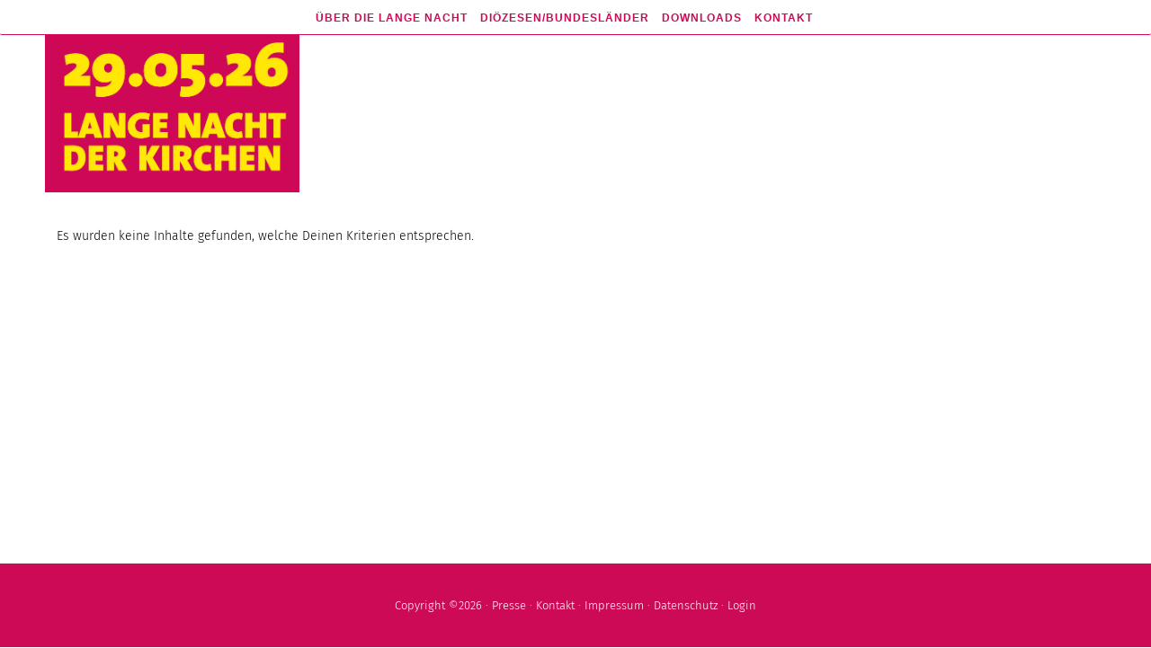

--- FILE ---
content_type: text/html; charset=UTF-8
request_url: https://www.langenachtderkirchen.at/kategorie/grussworte/grussworte-vorarlberg/
body_size: 23199
content:
<!DOCTYPE html>
<html lang="de-DE">
<head>
<meta charset="UTF-8" />
<title>Grußworte Vorarlberg</title>
<meta name="robots" content="noindex,noodp,noydir" />
<meta name="viewport" content="width=device-width, initial-scale=1" />
<link rel='dns-prefetch' href='//code.ionicframework.com' />
<link rel='dns-prefetch' href='//s.w.org' />
<link rel="alternate" type="application/rss+xml" title="Lange Nacht der Kirchen &raquo; Feed" href="https://www.langenachtderkirchen.at/feed/" />
<link rel="alternate" type="application/rss+xml" title="Lange Nacht der Kirchen &raquo; Kommentar-Feed" href="https://www.langenachtderkirchen.at/comments/feed/" />
<link rel="alternate" type="application/rss+xml" title="Lange Nacht der Kirchen &raquo; Grußworte Vorarlberg Kategorie-Feed" href="https://www.langenachtderkirchen.at/kategorie/grussworte/grussworte-vorarlberg/feed/" />
<link rel="canonical" href="https://www.langenachtderkirchen.at/kategorie/grussworte/grussworte-vorarlberg/" />
<link rel='stylesheet' id='monochrome-pro-css'  href='https://www.langenachtderkirchen.at/wp-content/themes/monochrome-pro/style.css?ver=1.0.01' type='text/css' media='all' />
<link rel='stylesheet' id='wp-block-library-css'  href='https://www.langenachtderkirchen.at/wp-includes/css/dist/block-library/style.min.css?ver=f2c1173d020c2104b61b8c34175c1c2e' type='text/css' media='all' />
<link rel='stylesheet' id='meteor-slides-css'  href='https://www.langenachtderkirchen.at/wp-content/plugins/meteor-slides/css/meteor-slides.css?ver=1.0' type='text/css' media='all' />
<link rel='stylesheet' id='flxmap-css'  href='https://www.langenachtderkirchen.at/wp-content/plugins/wp-flexible-map/css/styles.css?ver=1.17.0' type='text/css' media='all' />
<link rel='stylesheet' id='monochrome-ionicons-css'  href='//code.ionicframework.com/ionicons/2.0.1/css/ionicons.min.css?ver=1.0.01' type='text/css' media='all' />
<link rel='stylesheet' id='borlabs-cookie-css'  href='https://www.langenachtderkirchen.at/wp-content/cache/borlabs-cookie/borlabs-cookie_1_de.css?ver=2.1.10.1-10' type='text/css' media='all' />
<link rel='stylesheet' id='jquery-data-tables-css'  href='https://www.langenachtderkirchen.at/wp-content/plugins/posts-table-pro/assets/css/datatables/datatables.min.css?ver=1.10.15' type='text/css' media='all' />
<link rel='stylesheet' id='posts-table-pro-css'  href='https://www.langenachtderkirchen.at/wp-content/plugins/posts-table-pro/assets/css/posts-table-pro.min.css?ver=1.6' type='text/css' media='all' />
<link rel='stylesheet' id='genesis-extender-minified-css'  href='https://www.langenachtderkirchen.at/wp-content/uploads/genesis-extender/plugin/genesis-extender-minified.css?ver=1530093970' type='text/css' media='all' />
<script>var jquery_placeholder_url = 'https://www.langenachtderkirchen.at/wp-content/plugins/gravity-forms-placeholders/jquery.placeholder-1.0.1.js';</script><script type='text/javascript' src='https://www.langenachtderkirchen.at/wp-includes/js/jquery/jquery.js?ver=1.12.4-wp'></script>
<script type='text/javascript' src='https://www.langenachtderkirchen.at/wp-includes/js/jquery/jquery-migrate.min.js?ver=1.4.1'></script>
<script type='text/javascript' src='https://www.langenachtderkirchen.at/wp-content/plugins/gravity-forms-placeholders/gf.placeholders.js?ver=1.0'></script>
<script type='text/javascript' src='https://www.langenachtderkirchen.at/wp-content/plugins/meteor-slides/js/jquery.cycle.all.js?ver=f2c1173d020c2104b61b8c34175c1c2e'></script>
<script type='text/javascript' src='https://www.langenachtderkirchen.at/wp-content/plugins/meteor-slides/js/jquery.metadata.v2.js?ver=f2c1173d020c2104b61b8c34175c1c2e'></script>
<script type='text/javascript' src='https://www.langenachtderkirchen.at/wp-content/plugins/meteor-slides/js/jquery.touchwipe.1.1.1.js?ver=f2c1173d020c2104b61b8c34175c1c2e'></script>
<script type='text/javascript'>
/* <![CDATA[ */
var meteorslidessettings = {"meteorslideshowspeed":"2000","meteorslideshowduration":"8000","meteorslideshowheight":"250","meteorslideshowwidth":"1100","meteorslideshowtransition":"fade"};
/* ]]> */
</script>
<script type='text/javascript' src='https://www.langenachtderkirchen.at/wp-content/plugins/meteor-slides/js/slideshow.js?ver=f2c1173d020c2104b61b8c34175c1c2e'></script>
<link rel='https://api.w.org/' href='https://www.langenachtderkirchen.at/wp-json/' />
<link rel="EditURI" type="application/rsd+xml" title="RSD" href="https://www.langenachtderkirchen.at/xmlrpc.php?rsd" />
<link rel="Shortcut Icon" href="https://www.langenachtderkirchen.at/wp-content/themes/monochrome-pro/images/faviconln.ico" type="image/x-icon" />
<!--[if lt IE 9]><script src="//html5shiv.googlecode.com/svn/trunk/html5.js"></script><![endif]-->
<script defer data-domain="langenachtderkirchen.at" src="https://plausible.io/js/plausible.js"></script><script type='text/javascript'>
  jQuery(document).ready(function($){
     $('#custom-css-echo, #css-builder-custom-css').remove();
     $('body').removeClass('admin-bar');
  })//end jquery
  </script>
  		<style type="text/css" id="wp-custom-css">
			.dioezesenmenu.menu li a.mitmachen, .dioezesenmenu a[name='Mitmachen']  {display:none !important}

/*linz dioezHome*/
.page-id-45634 .pagebox.m.text-bild .imgcol {
    max-height: 950px;
}
/*eisenstadt home*/
.page-id-14958 .pagebox.g.text-bild.second, .page-id-14958  .pagebox.text-bild .imgcol{
    max-height: 600px;
}
/*gewinnspiel seite*/
.page-id-95824 .refined-featured-image h2.entry-title{color:white !important}

.page-id-95824 main.content.contentmenu
{padding: 0px 10px 0px 10px }
.page-id-95824  body{
	margin-top: -2px;}


/*gform unused fields*/
.gform_body .hidden{display:none !important}
/*Logotest*/

/*Logo page: partner logos with external links, output via widget-on-page-plugin */

.page-id-77861 .entry-content .widget-wrap article a img{ max-width: 100%; height:auto}
.page-id-77861 .entry-content .widget-wrap article a{
		display: flex;
    justify-content: center;
    align-items: center;
    padding: 0;
    width: 200px;
		height: 120px;
	  outline: none;
		margin:0
}

.page-id-77861 .entry-content .widget-wrap article a:hover{opacity:0.9; background-color:#02377814; }
 
.page-id-77861 .entry-content .widget-wrap article{
		padding: 0;
    height: 120px;
    float: left;
    width: 200px;
	border:0 solid #fff;
	margin:0;
}
.page-id-77861 .entry-content .widget-wrap article:hover{
	border:0px solid #023778;
}

.page-id-77861 .entry {
    padding: 30px 26px;
}

/*300322 Lifestyle-Pro */
.page-id-80516 .lnheaderimg, .page-id-80516 .beforeslider,.page-id-80516 .nav-primary, .page-id-80516 .slider{display:none !important}


/*gewinnspiel special*/
.page-id-82575 .pagebox.c h2.entry-title {
    color: #b7014e !important;
	  color: #fff !important;
}		</style>
		</head>
<body class="archive category category-grussworte-vorarlberg category-27 curryear2026 currlnyear2026 header-full-width primary-below-content  ln_content_page dioezese_ mac chrome override" itemscope="itemscope" itemtype="http://schema.org/WebPage"><div class="site-container">
<header class="site-header" role="banner" itemscope="itemscope" itemtype="http://schema.org/WPHeader"><div class="wrap"><div class="title-area"><h1 class="site-title" itemprop="headline"><a href="https://www.langenachtderkirchen.at/" title="Lange Nacht der Kirchen">Lange Nacht der Kirchen</a></h1></div><nav class="nav-primary" role="navigation" itemscope="itemscope" itemtype="http://schema.org/SiteNavigationElement"><div class="wrap"><ul id="menu-main" class="menu genesis-nav-menu menu-primary"><li id="menu-item-17714" class="menu-item menu-item-type-post_type menu-item-object-page menu-item-17714"><a href="https://www.langenachtderkirchen.at/programm/">Programm</a></li>
<li id="menu-item-186" class="menu-item menu-item-type-post_type menu-item-object-page menu-item-186"><a href="https://www.langenachtderkirchen.at/ueber-die-lange-nacht/">Über die Lange Nacht</a></li>
<li id="menu-item-191" class="menu-item menu-item-type-post_type menu-item-object-page menu-item-has-children menu-item-191"><a href="https://www.langenachtderkirchen.at/dioezesen-seiten/">DIÖZESEN/<span class="lowercase">Bundesländer</span></a>
<ul class="sub-menu">
	<li id="menu-item-201" class="menu-item menu-item-type-post_type menu-item-object-page menu-item-201"><a href="https://www.langenachtderkirchen.at/dioezesen-seiten/wien/">Wien</a></li>
	<li id="menu-item-196" class="menu-item menu-item-type-post_type menu-item-object-page menu-item-196"><a href="https://www.langenachtderkirchen.at/dioezesen-seiten/ooe/">Oberösterreich</a></li>
	<li id="menu-item-193" class="menu-item menu-item-type-post_type menu-item-object-page menu-item-193"><a href="https://www.langenachtderkirchen.at/dioezesen-seiten/steiermark/">Steiermark</a></li>
	<li id="menu-item-198" class="menu-item menu-item-type-post_type menu-item-object-page menu-item-198"><a href="https://www.langenachtderkirchen.at/dioezesen-seiten/salzburg/">Salzburg</a></li>
	<li id="menu-item-194" class="menu-item menu-item-type-post_type menu-item-object-page menu-item-194"><a href="https://www.langenachtderkirchen.at/dioezesen-seiten/innsbruck/">Innsbruck</a></li>
	<li id="menu-item-199" class="menu-item menu-item-type-post_type menu-item-object-page menu-item-199"><a href="https://www.langenachtderkirchen.at/dioezesen-seiten/st-poelten/">St. Pölten</a></li>
	<li id="menu-item-195" class="menu-item menu-item-type-post_type menu-item-object-page menu-item-195"><a href="https://www.langenachtderkirchen.at/dioezesen-seiten/kaernten/">Kärnten</a></li>
	<li id="menu-item-60464" class="menu-item menu-item-type-post_type menu-item-object-page menu-item-60464"><a href="https://www.langenachtderkirchen.at/dioezesen-seiten/vorarlberg/">Vorarlberg</a></li>
	<li id="menu-item-192" class="menu-item menu-item-type-post_type menu-item-object-page menu-item-192"><a href="https://www.langenachtderkirchen.at/dioezesen-seiten/eisenstadt/">Eisenstadt</a></li>
	<li id="menu-item-60465" class="menu-item menu-item-type-post_type menu-item-object-page menu-item-60465"><a href="https://www.langenachtderkirchen.at/dioezesen-seiten/suedtirol/">Südtirol</a></li>
	<li id="menu-item-197" class="menu-item menu-item-type-post_type menu-item-object-page menu-item-197"><a href="https://www.langenachtderkirchen.at/dioezesen-seiten/militaerdioezese/">Militärdiözese</a></li>
</ul>
</li>
<li id="menu-item-187" class="menu-item menu-item-type-post_type menu-item-object-page menu-item-has-children menu-item-187"><a href="https://www.langenachtderkirchen.at/downloads/">Downloads</a>
<ul class="sub-menu">
	<li id="menu-item-205" class="menu-item menu-item-type-post_type menu-item-object-page menu-item-205"><a href="https://www.langenachtderkirchen.at/downloads/presse/">Presse</a></li>
	<li id="menu-item-202" class="menu-item menu-item-type-post_type menu-item-object-page menu-item-202"><a href="https://www.langenachtderkirchen.at/downloads/materialien/">Materialien</a></li>
	<li id="menu-item-203" class="menu-item menu-item-type-post_type menu-item-object-page menu-item-203"><a href="https://www.langenachtderkirchen.at/downloads/inpuncto/">Inpuncto</a></li>
</ul>
</li>
<li id="menu-item-190" class="menu-item menu-item-type-post_type menu-item-object-page menu-item-190"><a href="https://www.langenachtderkirchen.at/kontakt/">Kontakt</a></li>
<li class="menu-item"><a href="#header-search-wrap" aria-controls="header-search-wrap" aria-expanded="false" role="button" class="toggle-header-search"><span class="screen-reader-text">Show Search</span><span class="ionicons ion-ios-search"></span></a></li></ul></div></nav><div id="header-search-wrap" class="header-search-wrap"><form method="get" class="search-form" action="https://www.langenachtderkirchen.at/" role="search"><input type="search" name="s" placeholder="Webseite durchsuchen&#x2026;" /><input type="submit" value="Suche" /></form> <a href="#" role="button" aria-expanded="false" aria-controls="header-search-wrap" class="toggle-header-search close"><span class="screen-reader-text">Hide Search</span><span class="ionicons ion-ios-close-empty"></span></a></div></div></header><div class="site-inner"><div class="content-sidebar-wrap"><div class='mainmencontainer'></div><script type='text/javascript'>/*funct...ln18*/ jQuery(document).ready(function($){ $('.page-id-163 .pagebox.c .dioezese.title').html('Kontakt'); $('.page-id-163 .pagebox.c .dioezese.title').addClass('js'); /*grussworte page*/ $('.page-id-98 .emptygw').parent().parent().addClass('hideemptygw'); $('.mainmencontainer').append( $('.title-area')); $('.mainmencontainer').append( $('ul#menu-main')); if( $('.bannerbox.menu' ).length ) { $('.bannerbox.menu').append( $('ul#menu-main') ); /*$('.bannerbox.menu').append( $('.dmencontainer') );*/ $('.pagebox.a .menucontainer').prepend( $('.dmencontainer') ); $('ul#menu-main').prepend('<span class=\'jsmobilemenu\'></span>'); /*add item so we can open parent link*/ /* $('ul#menu-main #menu-item-187 .sub-menu').prepend('<li id=\'menu-item___via_js\' class=\'menu-item menu-item-type-post_type menu-item-object-page menu-item-205\'><a href=\'https://www.langenachtderkirchen.at/downloads/\'>Programmhefte</a></li>'); */ } /*dioezesen/bundeslaender menu: click to open instead of switch to bundesl...page*/ /*also for downloads*/ $('.menu-item-191 a,.menu-item-187 a').not('.sub-menu a').click(function(evt){evt.preventDefault(); /*close if open*/ if($(this).parent().hasClass('ln-submenu-open')){ $(this).parent().find('.sub-menu').css('display','none'); $(this).removeClass('ln-submenu-open'); }else{ $(this).parent().find('.sub-menu').css('display','block'); /*$(this).addClass('ln-submenu-open');*/ } $(this).parent().toggleClass('ln-submenu-open'); return false; }); /*behaviour for 'small windows on desktop' when moving between menus with sub-menu*/ /*avoid conflict due to additional hover settings on smaller screens */ $('.normalmenubreakpoint .menu-item-191 a').mouseover(function(){ $('.menu-item-191 .sub-menu').css('display','inherit'); }); /*hide dioezesen sub-menu when navigation other menus*/ $('.normalmenubreakpoint .menu-item-186 a,.normalmenubreakpoint .menu-item-187 a').mouseover(function(){ $('.menu-item-191 .sub-menu').css('display','none'); }); $('.normalmenubreakpoint .menu-item-187 a').mouseover(function(){ $('.menu-item-187 .sub-menu').css('display','inherit'); }); /*hide downloads sub-menu*/ $('.menu-item-191 a,.normalmenubreakpoint .menu-item-190 a').mouseover(function(){ $('.menu-item-187 .sub-menu').css('display','none'); }); /*mobile menu on desktop small window*/ $(document).on('mouseover mouseenter','.menu-item:not(.menu-item-191,.menu-item-187,.sub-menu .menu-item)', function(){ $('.mobilemenubreakpoint .menu-item-191').removeClass('ln-submenu-open'); $('.mobilemenubreakpoint .menu-item-187').removeClass('ln-submenu-open'); $('.mobilemenubreakpoint .menu-item-191 .sub-menu').css('display','none'); $('.mobilemenubreakpoint .menu-item-187 .sub-menu').css('display','none'); }); $(document).on('mouseleave','.sub-menu', function(){ $('.mobilemenubreakpoint .menu-item-191').removeClass('ln-submenu-open'); $('.mobilemenubreakpoint .menu-item-187').removeClass('ln-submenu-open'); $('.mobilemenubreakpoint .menu-item-191 .sub-menu').css('display','none'); $('.mobilemenubreakpoint .menu-item-187 .sub-menu').css('display','none'); }); /*init*/ $('.mobilemenubreakpoint .menu-item-191 .sub-menu').css('display','none'); $('.mobilemenubreakpoint .menu-item-187 .sub-menu').css('display','none'); $('.jsmobilemenu').click(function(){ $(this).toggleClass('open'); $(this).parent().toggleClass('open'); $('.bannerbox.dd, .bannerbox.ff').toggleClass('open'); $('.c .dioezese').toggleClass('open'); $('.page-id-17528 .dioezese.title').toggleClass('open'); $('.wrapperpage, .wrappersingle,.site-inner,.wrappercssgrid').toggleClass('open'); }); function hidemobilemenu(){ $('.jsmobilemenu').removeClass('open'); $('.jsmobilemenu').parent().removeClass('open'); $('.bannerbox.dd, .bannerbox.ff').removeClass('open'); $('.c .dioezese').removeClass('open'); $('.page-id-17528 .dioezese.title').removeClass('open'); $('.wrapperpage, .wrappersingle,.site-inner,.wrappercssgrid').removeClass('open'); } /*close mobile menu when clicking outside*/ $(document).mouseup(function(e){ var menuarea = $('.bannerbox.ff.open'); /*click did not happen on menu or child */ if (!menuarea.is(e.target) && menuarea.has(e.target).length === 0 ) { hidemobilemenu(); } }); })//end jquery main menu </script><style>/*ln18.*/ /*init oct2025new3*/ .ln_manual_home .bannerbox.mapOFF{display: none !important} /*init dioez home css oct2025new2 */ .ln_manual_home .bannerbox.b .homebanner-54282 { display: none !important;} .ln_manual_home .bannerbox.c .homebanner-54285, .ln_landingpage .bannerbox.b,.ln_landingpage .bannerbox.c { display: none !important;} #menu-main{background:transparent; color:#A20038; padding-left:7px; margin-top:10px}#menu-main a{color:#A20038} #menu-main .sub-menu a{color:#ffe40d} #menu-main li:hover{background-color:#ffe40d;} #menu-main .sub-menu li:hover {background-color:#A20038} #menu-main li:hover > a{ color:#A20038; background: #ffe40d; } </style><style>/*css php NOT home*/.logolist li.Logo_28901 img{ margin-left: -96px !important;} /*RaiKa Logo Graz*/ .formchoicebutton.custom{padding:20px; margin:8px; color: white; margin:0;background-color:#a20038 !important; width: 46% !important;text-align: center;min-height: 80px;}; a.formchoicebutton.custom:hover{text-decoration:none !important} ; a.formchoicebutton.custom{ color:#ffe800 !important;} a.formchoicebutton.custom:hover{background-color:#a20038e0 !important} ; a.formchoicebutton.custom{ color:#fff !important;}.hidden.menu-item{display:none} .mobilemenubreakpoint .hidden.menu-item{display:none !important}.readmore-js-toggle{padding: 1px 2px; color: #A20038 !important; font-size: 20px; line-height: 18px; border: 2px solid #A20038; display: inline-block; width: 25px; text-align: center; font-weight: bold; margin-bottom:20px; margin-top: 7px;}.single-termin .readmore-js-toggle{margin-top: 7px;}.single-termin .readmore-js-toggle{ z-index: 500; margin-top: 7px; position: relative;}.single-termin .readmore-js-collapsed { height: 4.4em !important; border-bottom: 3px solid white;}.single-termin.js-normalevent_column .readmore-js-collapsed { height: 10.4em !important; border-bottom: 3px solid white;}.single-termin .box.b .readmore-js-collapsed { height: 13em !important; border-bottom: 3px solid white;}.readmore-js-toggle:hover{background-color:#eeb5c9; }.readmore-js-collapsed { border-bottom: 1px solid white;}.single-termin .moreblur{ content: ' '; border: 20px solid white; margin-top: -60px; filter: blur(3px); -webkit-filter: blur(3px); width: 120%; margin-left: -10px; z-index: -9; height: 60px; display:none; /*set via js*/}.single-termin .readmore-js-toggle:hover{text-decoration:none}.readmore-js-expanded { margin-bottom: 10px; } .single .content, .page .content{ width: 70%; float: left; } .single .sidebar, .page .sidebar { float: left; width: 28%; padding-left: 3%; } main.content{ padding: 30px 23px;} main.content .entry-header{color: #b7004e; display:none} .entry-content h1, .entry-content h2, .entry-content h3, .entry-content h4 { margin-bottom: 20px; margin-top: 0px; color: #b7004e; } .entry-content { padding: 0px 10px; } /* .page .entry-content p:first-child{display:none} */ </style><style>/* css php*//*#menu-item-192{display:none} *//*2021 without eisenstadt*//*#menu-item-60464{ display: none !important;} /*2022 without vorarlberg*//*no flickering for dioez_home*/.clientpl_dioez_ .bannerbox.c, .clientpl_dioez_ .bannerbox.b,.clientpl_dioez_ .bannerbox.d, .clientpl_dioez_ .bannerbox.e, .clientpl_dioez_ .bannerbox.f_OFF,.clientpl_dioez_ .bannerbox.g, .clientpl_dioez_ .bannerbox.h, .clientpl_dioez_ .bannerbox.i, .clientpl_dioez_ .bannerbox.j, .ln_landingpage .bannerbox.b,.ln_landingpage .bannerbox.c{ display: none; } .OFF_clientpl_dioez_ .homebelow .bannerbox.f{display:block}/*dioez home*/.ln_dioezhome .bannerbox.first2025.b,.ln_dioezhome .bannerbox.second2025.b,.ln_dioezhome .bannerbox.third2025.b,.ln_dioezhome .bannerbox.four2025.c { display: block; }/*home*//*.page-id-58786 .bannerbox.c, .page-id-58786 .bannerbox.b, .page-id-58786 .bannerbox.first2025.b { display: block; } *//*end: no flickering*/.ln_manual_home #menu-main {margin-top:8px !important}.ln_manual_home .genesis-nav-menu .sub-menu .menu-item a, .ln_manual_home .genesis-nav-menu a,.genesis-nav-menu .sub-menu .menu-item a, .genesis-nav-menu a {font-size: 1.22rem !important;} /*1.25rem*/.genesis-nav-menu { clear: both; line-height: 1; width: 77%; float: right; }.page .genesis-nav-menu,.genesis-nav-menu { width: 77%; }/*css to check*/ .header-search-wrap:target { clear: both; display: block; position: absolute; top: 10px; right: 10px; width: 80%; border: 1px solid #ccc; padding: 0 8px; } .site-header .wrap{height: 80px;} img.home-map{ width: 90% !important; border: 0px solid #ccc; margin-left: 1px;} /* img.home-map{ width: 65.36% !important; border: 1px solid #ccc; margin-left: 2px;} */ .entry-content{padding: 40px 10px;} .site-header,.site-header ul#menu-main{display:none} .site-header.search-visible{display:block} .mainmencontainer .title-area{margin-top: -146px;} .site-inner{ margin-top: 145px;} .title-area a{ height: 112px; display: inline-block; width: 97%; } .site-footer{ background-color: #A20038;} .sitefootermenu a:hover { color: #ffe40d; } .dioezesenmenu .programm-kirchen, .dioezese_wien .dioezesenmenu .gesundheit, .dioezese_wien .dioezesenmenu .himmlisches, .dioezese_wien .dioezesenmenu .architektur, .submenu15030 .dioezesenmenu .gesundheit, .submenu15030 .dioezesenmenu .himmlisches, .submenu15030 .dioezesenmenu .architektur, /* .dioezesenmenu a[name="Mitmachen"], */ .dioezesenmenu a[name="programm-kirchen"], .dioezesenmenu a[name="Galerie"], .dioezesenmenu .galerie {display:none;}.dioezesenmenu a.team{border-top:none; text-align: center;}.dioezesenmenu li a {padding: 20px 8px;}.genesis-nav-menu .sub-menu:before { border-bottom: 5px solid #A20038;}.genesis-nav-menu > .menu-item > .sub-menu > .menu-item:last-child,.genesis-nav-menu .sub-menu .menu-item a,.genesis-nav-menu > .menu-item .sub-menu > .menu-item:first-child{ background-color: #A20038;}.genesis-nav-menu .sub-menu .menu-item a:hover{ background-color: #ffe40d; color: #A20038;}.genesis-nav-menu#menu-main .sub-menu a { text-align: center;}.genesis-nav-menu .sub-menu .menu-item{width:100%}.genesis-nav-menu > .menu-item > .sub-menu { padding-top: 0px; /*display: none !important; */ /*never visible on hover*/}body.custom-background { background-image: none !important}.dioezesenmenu li .team{width:auto !important; text-align: left;}.dmencontainer .genesis-nav-menu{float:left}.page .dmencontainer .genesis-nav-menu { width: 101% !important;}.genesis-nav-menu a, .genesis-nav-menu .toggle-header-search{font-weight:700}.entry-content ul > li{ line-height: 0px;}.genesis-nav-menu .menu-item:last-child{display:none} /*no search icon*/.genesis-nav-menu .sub-menu .menu-item:last-child{display:inline} /*no search icon*/.dioezese_wien .dioezesenmenu a[name='Mitmachen']{display:inherit !important}.dioezese_wien .dioezesenmenu li a.team{ border-bottom: 1px solid #b7004e;}/*.dioezese_eisenstadt .dioezesenmenu li a.mitmachen{ display:none !important; border-bottom: 0px solid #b7004e;}.dioezese_eisenstadt .dioezesenmenu li a.programm{ display:none !important; border-bottom: 0px solid #b7004e;}*/.dioezese_wien .dioezesenmenu li a.partner{ border-bottom: 0px solid #b7004e;}/*#menu-main .menu-item-197{display: none}.ln_mobile #menu-main .menu-item-197{display: none}*//*..ns-css.*/.dioezese_salzburg .pagebox.text-bild.second .imgcol{max-height:900px;}/*..ns-css.*/.dioezese_salzburg .pagebox.text-bild.second .imgcol img{ width: 100%;}.dioezese_salzburg .pagebox.text-bild img{ max-width: 200%; max-height: 200%;}.dioezesenmenu a[name='News'], .dioezesenmenu li a.news{ display:none;}/*filter table*/table tr.odd td{background-color:white !important}table.dataTable thead th, table.dataTable thead td {padding: 1px 9px !important;}table.posts-data-table { border: none !important; font-size: 14px !important; }/*contacts page*/.page-id-163 .entry-content ul > li { line-height: 20px;}/*faq*/.page-id-15036 table td{border:0px solid #eee !important}/* /programm */.formchoicebutton { width: 100%; background-color:transparent !important; color: #a20038; float: left; padding: 0; margin: 0; text-align: left;}.page-id-17528 h1{font-size: 17px!important; font-weight: bold; color: #b7004e; }.remember-link{ border-bottom: 0px solid #ddd !important;}.gw1 .grusswort .txt,.pagebox .gw1 .grusswort .txt span{font-size:14px !important; color:#444 !important; line-height: 23px !important}.gw1 .grusswort .txt b{font-weight:normal !important}.page .site-inner{overflow-x: hidden;}.single-termin .logolist li { display: inline-block !important; float: none !important; }.single-termin .logolist ul { display: block !important; overflow: hidden !important; text-align: center!important;}.ln_category_list .cat-item-8 a .icon:before,.icon-icon_extravagante-unkonventionelle-angebote:before { content: "\e500";}.icon-icon_techn-hilfsmittel:before { content: "\e501";}.ln_category_list .cat-item-98 a .icon:before,.icon-icon_stilleandachtanbetung:before { content: "\e502";}.icon-icon_programm-ab-1:before { content: "\e503";}.ln_category_list .cat-item-100 a .icon:before,.icon-icon_oekumenische-veranstaltung:before { content: "\e504";}.ln_category_list .cat-item-90 a .icon:before,.icon-icon_musik-modern:before { content: "\e505";}.ln_category_list .cat-item-89 a .icon:before,.icon-icon_musik-klassisch:before { content: "\e506";}.icon-icon_kulinarik:before { content: "\e507";}.ln_category_list .cat-item-92 a .icon:before,.icon-icon_jugendprogramm:before { content: "\e508";}.ln_category_list .cat-item-88 a .icon:before,.icon-icon_gottesdienstliturgiegebet:before { content: "\e509";}.ln_category_list .cat-item-95 a .icon:before,.icon-icon_gespraech-begegnung:before { content: "\e510";}.ln_category_list .cat-item-93 a .icon:before,.icon-icon_fuehrung-ausstellung-historisches:before,.icon-icon_fuehrungausstellunghistorisches:before { content: "\e511";}.ln_category_list .cat-item-96 a .icon:before,.icon-icon_film-tanz-theater-kabarett:before,.icon-icon_filmtanztheaterkabarett:before { content: "\e513";}.ln_category_list .cat-item-11 a .icon:before,.icon-icon_fremdsprachiges-angebot:before,.icon_fremdsprachig:before { content: "\e512";}.ln_category_list .cat-item-91 a .icon:before,.icon-icon_kinder-familienprogramm:before { content: "\e514";}.icon-icon_fair-trade:before { content: "\e515";}.ln_category_list .cat-item-94 a .icon:before,.ln_category_list .cat-item-73 a .icon:before,.icon-icon_lesungvortragdiskussion:before,.icon-icon_diskussion:before { content: "\e516";}.icon-icon_barrierefrei:before { content: "\e517";}.icon-kirchen_icon:before { content: "\e518";}.ln_category_list .cat-item-8 a .icon,.ln_category_list .cat-item-96 a .icon,.ln_category_list .cat-item-93 a .icon,.ln_category_list .cat-item-95 a .icon,.ln_category_list .cat-item-88 a .icon,.ln_category_list .cat-item-92 a .icon,.ln_category_list .cat-item-91 a .icon,.ln_category_list .cat-item-94 a .icon,.ln_category_list .cat-item-89 a .icon,.ln_category_list .cat-item-90 a .icon,.ln_category_list .cat-item-100 a .icon,.ln_category_list .cat-item-98 a .icon,.ln_category_list .cat-item-11 a .icon,.ln_category_list .cat-item-73 a .icon{ font-size: 27px !important; background-color:#888;}.single-termin .buttongrey.caticon:hover{background:#ccc !important; cursor:default}.single-termin .buttongrey{ background-color: #ccc; border: 0; border-radius: 3px; color: #fff; cursor: pointer; /* font-family: 'Open Sans Condensed', sans-serif; */ font-size: 16px; font-weight: 800; letter-spacing: 1px; line-height: 1; padding: 0; text-decoration: none; text-transform: uppercase; white-space: normal; width: auto; width: 28px; float: left; height: 28px; position: relative; }.single-termin .buttongrey img{ transform: scale(0.75);}.single-termin-icons { margin-bottom: -8px;overflow: hidden;}.single-termin-icons .buttongrey { margin-right: 4px;}.single-termin-icons .buttongrey img{-webkit-filter: invert(1);filter: invert(1);}.single-termin .single-termin-icons { margin-bottom: 8px;overflow: hidden;}/*2022 logo banner korrektur */.single-termin .logolist li.Logo_75709 img { margin-bottom: -2px;max-width: 240px !important;margin-left: -68px!important;}.single-termin .logolist li.Logo_28943 img{ max-width: 70px;margin-top: -3px;margin-left: 0;}.single-termin .logolist li.Logo_29197 img{ max-width: 120px; margin-left: 0;}.single-termin .logolist li.Logo_28941 img { margin-bottom: 13px; max-width: 200px; margin-left: -45px;}.single-termin .logolist li.Logo_81819 img { margin-bottom: 4px; max-width: 200px; margin-left: -45px;}.single-termin .logolist li.Logo_81836 img { margin-bottom: 9px; max-width: 200px; margin-left: -45px;}.single-termin .logolist li.Logo_82091 img { max-width: 118px !important;margin-top: -10px;margin-left: 0px !important; margin-bottom: -8px;}/*END 2022 banner korrektur */.body_programm-kirchen .col-title a, .body_programm .eventtitle a { text-decoration:none !important; word-break: unset; text-decoration: underline; width: 1500%; display: inherit;}.body_programm-kirchen .col-title a{display:block}.body_programm-kirchen .col-title a {font-size:12px}.body_programm-kirchen .col-title{min-width: 240px !important;}.body_programm-kirchen .col-street,.body_programm-kirchen .col-location{ max-width: 140px;overflow: hidden}.body_programm-kirchen .col-church_dioezese_id,.body_programm-kirchen .col-church_confession{ max-width: 100px;overflow: hidden}.body_programm-kirchen .col-church_confession,.body_programm-kirchen .col-title{overflow: hidden}.body_programm-kirchen .col-street span,.body_programm-kirchen .col-church_dioezese_id span,.body_programm-kirchen .col-location span, .body_programm-kirchen .col-church_confession span{width: 1500px;display: inline-block;}.body_programm-kirchen td,.body_programm-kirchen th,.body_programm-kirchen th.sorting{min-width: 100px !important;display: table-cell !important;}.body_programm .eventtitle i { text-transform:uppercase ; font-size: 12px; font-style: normal;}.body_programm td.col-location,.body_programm td.col-begin,.body_programm td.col-street,.body_programm td.col-church_dioezese_id,.body_programm td.col-church_confession,.body_programm td.col-confession{font-size:12px !important}table.posts-data-table th{font-size:10px !important; vertical-align: middle; height: 24px;}.body_dioezese .pagebox.c .refined-featured-image {max-height: 250px; border-radius: 2px;}.body_dioezese .pagebox.c .refined-featured-image img { max-height: 102%; max-width: 102%; margin-left: 0%;}.body_grussworte .grusswort-headline{display:none !important}/*safari avoid overlapping of kircheneck over map*/.dioezese_home_layout.safari .pagebox.c{position:relative !important}.dioezese_home_layout.safari .pagebox.e{position:relative !important}.site-inner {margin-bottom:10px;}.parent-pageid-159 .entry-content ul > li {line-height: 21px;}.Category-Logos-Untergeordnet{display:none !important}/*no in-puncto*/#menu-item-203{display:none;}.logolist li img { margin-top: -10px; max-width: 200px; margin-left: -45px;}.logolist li.Logo_29195 {height:65px}.body_home .logolist li.Logo_29198 {height:94px !important} .logolist li.Logo_29198 { height: 58px !important;}.logolist li.Logo_29195 img,.logolist li.Logo_29197 img,.logolist li.Logo_29198 img{ max-width: 100px;margin-left: 0;}.logolist li.Logo_28916 img{ margin-top: 10px; max-width: 200px; margin-left: -36px;}.logolist li.Logo_28914 img { margin-top: 0; max-width: 220px !important; margin-left: -50px!important;}.logolist li.Logo_28919 img,.logolist li.Logo_28919 img,.logolist li.Logo_28943 img,.logolist li.Logo_29106 img { margin-top: -19px; max-width: 100px; margin-left: 0; }.logolist .logolist li.Logo_29195 img,.logolist .logolist li.Logo_29197 img,.logolist .logolist li.Logo_29198 img{ max-width: 100px;margin-left: 0;}.logolist li.Logo_29019 img { margin-top: 0; max-width: 200px; margin-left: -45px;}.logolist li.Logo_28920 img { margin-top: 0; max-width: 200px; margin-left: -45px;}.logolist li.Logo_29019 img { margin-top: 0; max-width: 200px; margin-left: -45px;} .logolist li.Logo_29195 img, .logolist li.Logo_29197 img, .logolist li.Logo_29198 img{ max-width: 100px;margin-left: 0;}.body_home .logolist li.Logo_29197 {height:90px !important} .logolist li.Logo_29197 {height:60px !important} .logolist li.Logo_28939 img { margin-top: 0; max-width: 212px !important; margin-left: -50px!important; }.logolist li.Logo_28937 { max-width: 193px !important;}.logolist li.Logo_28935 { height:100px !important;}.logolist li.Logo_28935 img{ margin-top: 21px; max-width: 200px; margin-left: -45px;}.logolist li.Logo_28937 img { margin-top: 0; max-width: 300px !important; margin-left: -55px!important;} .logolist li.Logo_28950, .logolist li.Logo_28916{max-width: 133px !important; height: 81px !important;} .logolist li.Logo_28952{ max-width: 182px !important; height: 78px !important;} .logolist li.Logo_28952 img{ margin-top: -10px;max-width: 252px; margin-left: -41px;padding-top: 14px;} .logolist li.Logo_28948 img { margin-top: -10px; max-width: 200px; margin-left: -45px; } .logolist li.Logo_28948 {height:70px } .logolist li.Logo_28946 img { margin-top: -10px; max-width: 200px; margin-left: -45px; } .logolist li.Logo_28946 {height:80px }.logolist li.Logo_28950 img { margin-top: -10px; max-width: 252px; margin-left: -53px; padding-top: 14px;} .logolist li.Logo_28944 img { margin-top: -10px; max-width: 200px; margin-left: -45px; } .logolist li.Logo_28944 {height:80px } .logolist li.Logo_29196 {height:90px} .logolist li.Logo_29196 img{max-width: 120px; margin-left: -5px;} .logolist li.Logo_28934{height:120px} .logolist li.Logo_28934 img{max-width: 120px; margin-left: -5px;} .logolist li.Logo_28931{height:90px} .logolist li.Logo_28929{height:87px} .logolist li.Logo_29195 {height:90px} .logolist li.Logo_29195 img, .logolist li.Logo_29197 img, .logolist li.Logo_29198 img{ max-width: 100px;margin-left: 0;} .logolist li.Logo_29195 img{margin-top: 20px;} .logolist li.Logo_28931{height:90px} .logolist li.Logo_28929{height:87px} .logolist li.Logo_28931 img { margin-top: -10px; max-width: 200px; margin-left: -45px;} .logolist li.Logo_28929 img { margin-top: -10px; max-width: 200px; margin-left: -45px;} .logolist li.Logo_36676 img { margin-top: 7px; max-width: 176px; margin-left: -31px; } .logolist li.Logo_36675 img { margin-top: -10px; max-width: 200px; margin-left: 9px; } .logolist li.Logo_36674 img { margin-top: -10px; max-width: 200px; margin-left: -4px; } .logolist li.Logo_36676 {max-width: 130px;} .logolist li.Logo_36675 {max-width: 130px;} .logolist li.Logo_36674 {max-width: 130px;}.body_home .logolist li.Logo_29194 {height:100px !important} .logolist li.Logo_29194 {height:100px !important} .logolist li.Logo_29194 img { margin-top: -6px; max-width: 100px; margin-left: 0; } .logolist li.Logo_28913 img { margin-top: -6px; max-width: 100px; margin-left: 0; } .logolist li.Logo_28913 { height:120px} .logolist li.Logo_28906 { max-width: 138px; height: 100px;} .logolist li.Logo_28906 img { max-width: 220px !important;margin-top: -3px!important;margin-left: -45px;} .logolist li.Logo_28904 { max-width: 138px; height: 100px;} .logolist li.Logo_28904 img { max-width: 220px !important;margin-top: -10px;margin-left: -45px;} .logolist li.Logo_28913 img { margin-top: -6px; max-width: 100px; margin-left: 0; } .logolist li.Logo_28913 { height:120px} .logolist li.Logo_28908 img {max-width:200px; margin-top: 6px;max-width: 200px; margin-left: -55px;} .logolist li.Logo_28908{ height:113px; height: 113px; width: 87px !important; margin-left: -15px;} .logolist li.Logo_28911 { height: 100px;} .logolist li.Logo_28911 img { margin-top: -10px; max-width: 200px; margin-left: -45px;}.dioezese_home_layout .logolist li.Logo_29194 img { margin-top: -6px; max-width: 100px; margin-left: 0; }.dioezese_home_layout .logolist li.Logo_28913 img { margin-top: -6px; max-width: 100px; margin-left: 0; }.dioezese_home_layout .logolist li.Logo_28913 { height:120px}#field_9_36,#field_9_41{display:none !important}/*media*/@media only screen and (min-width: 1401px) {.home .genesis-nav-menu,main.contentmenu .genesis-nav-menu { width: 77% !important;}}/*end media*/@media only screen and (min-width: 1501px) { /* .home .genesis-nav-menu, */ /* main.contentmenu .genesis-nav-menu { width: 72% !important; } */}/*end media*//*so scale-down-animaiton does not break*/@media only screen and (max-width: 1795px) { .title-area { /* height: 115px; */ width: 120px; height: 79px; background-size: 120px; margin-top: -86px !important; } .site-inner { margin-top: 85px; }}/*end media*/@media only screen and (max-width: 1661px) { .title-area { background-size: 100px; } .title-area a { height: 86px; display: inline-block; width: 100%; overflow: hidden; margin-top: -16px; left: 0; }}/*end media*/@media only screen and (max-width: 1280px) { .page .genesis-nav-menu,.genesis-nav-menu { width: 78%; } .site-inner{ max-width:1200px; } .home .archive-description { overflow: hidden; height: 224px; } .genesis-nav-menu a, .genesis-nav-menu .toggle-header-search { font-size: 1.30rem; padding: 20px 2px; } .content { width:68%!important; } .sidebar { padding-left: 0 !important; } .home .content{width:100% !important } .home article.home-grid-article{ height:200px !important; }}/*end media*/@media only screen and (min-width: 1171px) and (max-width: 1179px) { .page .genesis-nav-menu,.genesis-nav-menu { width: 80%; }}/*end media*/@media only screen and (min-width: 1130px) and (max-width: 1171px) { .page .genesis-nav-menu,.genesis-nav-menu { width: 83%; }}/*end media*/@media only screen and (min-width: 1001px) and (max-width: 1129px) { .page .genesis-nav-menu,.genesis-nav-menu { width: 84%; }}/*end media*/@media only screen and (min-width: 1025px) and (max-width: 1080px) { .page .genesis-nav-menu,.genesis-nav-menu { width: 88%; }}/*end media*/@media only screen and (max-width: 1024px) { .page .genesis-nav-menu,.genesis-nav-menu { width: 92%; } .home article.home-grid-article{ height:161px !important; } .home .archive-description { height: auto; } .home .archive-description article.home-grid-article { width: 48.6% !important; height: 200px !important; overflow: hidden; }.content { /*.sidebar*/ width:100% !important;}.sidebar{ width: 30% !important; padding-left: 30% !important; margin-bottom: 50px;}img.home-map { width: 99% !important;}}/*end media*/@media only screen and (max-width: 601px) { /*mobile effect*/ .home article.home-grid-article { /* height: 31px !important; */ } .home .content{ padding-bottom: 100px; } .home .archive-description article.home-grid-article { width: 49.99% !important; } .home .archive-description { overflow: hidden; height: 330px; margin-bottom: 4px; }.sidebar{ width: 70% !important; padding-left: 12% !important;}}/*end media*/</style><style> /*ln18 wrappercssgrid*/ .genesis-nav-menu .sub-menu .menu-item a, .genesis-nav-menu a { font-size: 1.22rem !important; padding:12px 4px} .site-inner { margin-top: -40px; } /*.genesis-nav-menu { width: 94%; }*/ /*.page .genesis-nav-menu { width: 76%; }*/ main.content { width: 100% !important; } main.content.contentmenu { padding: 40px 10px 0px 10px} .content-sidebar-wrap > .dmencontainer,.sidebar-primary{display:none} .bigger-header .dmencontainer { background:transparent; margin-top: 50px !important; margin-left: 4px; width: 100%;} .bigger-header .dioezesenmenu li{background:transparent} .bigger-header .dioezesenmenu li a{font-weight:bold} .bigger-header .dioezesenmenu a.ln-active, .bigger-header .dmencontainer.submenu a.ln-active { background:transparent; border-bottom: 2px solid #a20238; color: #a20238 !important;} .wrappercssgrid { display: grid; grid-gap: 10px; grid-template-columns: 24% 24% 24% 24% ; background-color: #fff; color: #444; width: 100%; } .bannerbox { background-color: transparent; color: #fff; border-radius: 2px; padding: 0; font-size: 150%; height: 175px; overflow: hidden; } .ff { grid-column: 2/5; grid-row: 1; } @media only screen and (max-width: 1280px){ .dioezese_home_layout .site-inner { max-width: 1200px; } } /*end media*/</style><main class="content contentmenu bigger-header"><div class="wrappercssgrid home-grid-article-for-all-pages">

 <div class="bannerbox dd firstrow logo"><a href='/' alt='Home'><img src='//www.langenachtderkirchen.at/wp-content/uploads/2025/08/logo_2026.png' /></a></div>
 <div class="bannerbox ff firstrow menu"></div></div></main><main class="content" role="main" itemprop="mainContentOfPage" itemscope="itemscope" itemtype="http://schema.org/Blog"><div class="entry"><p>Es wurden keine Inhalte gefunden, welche Deinen Kriterien entsprechen.</p></div></main><aside class="sidebar sidebar-primary widget-area" role="complementary" itemscope="itemscope" itemtype="http://schema.org/WPSideBar"><style>
			.logolist {margin-top: 40px;width: 290px;}
			.logolist li{border-bottom:none; float:left; display:block; height: auto;
				text-align: center;
				width: 95%;
				margin-bottom: 2px;
				padding-bottom: 5px;

			}

			.widget .logolist ul > li:last-child,
			.logolist li {
		    border: 2px solid #efefef;
		    padding-bottom: 5px;
		    padding: 20px;
		    margin-bottom: 10px;
			}

			.logolist ul{
				padding-left:0;
				width:286px;
			}
			.partnerbanner {
				background: #A20038;
				width: 250px;
				border: 1px solid #A20038;
				color:white;
				font-style:italic;clear:both
			}
			.partnerbanner div.inner{
				padding-top: 60px;
				padding-left: 15px;
				padding-right: 15px;
				padding-bottom: 60px;
				border: 10px solid white;
			}

			/*grey logos, color on hover*/

		/*	.logolist img {
			filter: url(filters.svg#grayscale);
			filter: gray;
			-webkit-filter: grayscale(1);
			}

			.firefox .logolist img {
			filter: url("data:image/svg+xml;utf8,<svg xmlns='http://www.w3.org/2000/svg'><filter id='grayscale'><feColorMatrix type='matrix' values='0.3333 0.3333 0.3333 0 0 0.3333 0.3333 0.3333 0 0 0.3333 0.3333 0.3333 0 0 0 0 0 1 0'/></filter></svg>#grayscale"); /* Firefox 3.5+ */

			}

			.logolist img:hover, .logolist a:hover > img {
			filter: none;
			filter: none;
			-webkit-filter: none;
			}*/

		</style><div class="logolist"><ul><li class="Logos Inhaltsseiten Logos  Logo_29184"><a target="_blank" href="http://www.wst-versicherungsverein.at/" title="Wiener Städtische Versicherungsverein" name="Wiener Städtische Versicherungsverein"><img width="983" height="490" src="https://www.langenachtderkirchen.at/wp-content/uploads/2014/04/logoleiste-website_ktn-wrsv1.png" class="attachment-large size-large wp-post-image" alt="" srcset="https://www.langenachtderkirchen.at/wp-content/uploads/2014/04/logoleiste-website_ktn-wrsv1.png 983w, https://www.langenachtderkirchen.at/wp-content/uploads/2014/04/logoleiste-website_ktn-wrsv1-300x150.png 300w, https://www.langenachtderkirchen.at/wp-content/uploads/2014/04/logoleiste-website_ktn-wrsv1-768x383.png 768w, https://www.langenachtderkirchen.at/wp-content/uploads/2014/04/logoleiste-website_ktn-wrsv1-250x125.png 250w" sizes="(max-width: 983px) 100vw, 983px" /></a></li><li class="Logos Inhaltsseiten Logos  Logo_29187"><a target="_blank" href="http://www.wienerstaedtische.at/" title="Wiener Städtische Versicherung" name="Wiener Städtische Versicherung"><img width="610" height="490" src="https://www.langenachtderkirchen.at/wp-content/uploads/2014/04/logoleiste-website_ktn-vig1.png" class="attachment-large size-large wp-post-image" alt="" srcset="https://www.langenachtderkirchen.at/wp-content/uploads/2014/04/logoleiste-website_ktn-vig1.png 610w, https://www.langenachtderkirchen.at/wp-content/uploads/2014/04/logoleiste-website_ktn-vig1-300x241.png 300w, https://www.langenachtderkirchen.at/wp-content/uploads/2014/04/logoleiste-website_ktn-vig1-250x201.png 250w" sizes="(max-width: 610px) 100vw, 610px" /></a></li></ul></div><style>

			.grusswort{
			width: 280px;
			float: left;
			/*border-top: 1px solid #ccc;*/
			display: block;
			padding-top: 33px;
			padding-left: 3px;
      margin-top: 20px;
			}
			.grusswort a{
				color:#888;
			}

			.grusswort .morelink{
				color:#A20038;
			}
			.grusswort .morelink:hover {
				text-decoration:underline;
			}
			.grusswort .txt{
				width: 150px;
				float: left;
				display: block;
				padding-right: 5px;
				color:#888;
				text-align:left !important;
				font-size: 12px;
				line-height: 18px;
				margin-right: 4px;
			}

			.grusswort .quoteopen{
					color: #ccc;
				font-size: 94px;
				font-family: 'Times', serif;
				height: 1px;
				line-height: 5px;
				display: inline-block;
				width: 10px;
				position: absolute;
				margin-left: -5px;
				margin-top: 24px;


			}

			.grusswort .img,
			.grusswort .imgtxt{
				width: 120px;
				float: left;
				display: block;
				box-shadow: 0 0 5px #ddd;
				height: auto;
				padding-top: 9px;
				margin-top: -10px;
				padding-bottom: 4px;
			}
			.grusswort .imgtxt{
				box-shadow: none;
				padding: 4px 0;
				margin: 0;
				float: right;
				line-height: 17px;
				font-size: 13px;
				width: 123px;
				margin-top:4px;
			}

				.grusswort .img img{
					max-width: 100px;
          margin-top: 3px;
				}
        .sidebar 	.grusswort .img img{
            margin-left: 11px;
        }
			</style><div class='grusswort'><a href='https://www.langenachtderkirchen.at/grussworte/martin-fenkart/' name='Grußworte von Martin Fenkart, Leiter des Pastoralamtes der Katholischen Kirche Vorarlberg' title='Grußworte von Martin Fenkart, Leiter des Pastoralamtes der Katholischen Kirche Vorarlberg'><span class='txt'><span class='quoteopen'>&rdquo;</span>&nbsp;&nbsp;&nbsp;&nbsp;&nbsp;&nbsp;&nbsp;&nbsp;&nbsp;&nbsp;&nbsp;&nbsp;Frohe Weihnachten!
Weihnachten gehört nicht in den Juni, sondern in den Dezemb... <span class='morelink' href='https://www.langenachtderkirchen.at/grussworte/martin-fenkart/'>mehr</span></span><span class='img'><img width="150" height="150" src="https://www.langenachtderkirchen.at/wp-content/uploads/2014/03/PortraitsFeldkirch1-111-150x150.jpg" class="attachment-thumbnail size-thumbnail wp-post-image" alt="" /><span class='imgtxt'>Martin Fenkart</span></span></a></div><section id="text-4" class="widget widget_text"><div class="widget-wrap">			<div class="textwidget"> </div>
		</div></section><section id="text-3" class="widget widget_text"><div class="widget-wrap">			<div class="textwidget"><!-- output_kld_user_menu( 'user_menu_sidebar' ); -->
[show_kld_user_menu pos='user_menu_sidebar']</div>
		</div></section><style>
			.logolist {margin-top: 40px;width: 290px;}
			.logolist li{border-bottom:none; float:left; display:block; height: auto;
				text-align: center;
				width: 95%;
				margin-bottom: 2px;
				padding-bottom: 5px;

			}

			.widget .logolist ul > li:last-child,
			.logolist li {
		    border: 2px solid #efefef;
		    padding-bottom: 5px;
		    padding: 20px;
		    margin-bottom: 10px;
			}

			.logolist ul{
				padding-left:0;
				width:286px;
			}
			.partnerbanner {
				background: #A20038;
				width: 250px;
				border: 1px solid #A20038;
				color:white;
				font-style:italic;clear:both
			}
			.partnerbanner div.inner{
				padding-top: 60px;
				padding-left: 15px;
				padding-right: 15px;
				padding-bottom: 60px;
				border: 10px solid white;
			}

			/*grey logos, color on hover*/

		/*	.logolist img {
			filter: url(filters.svg#grayscale);
			filter: gray;
			-webkit-filter: grayscale(1);
			}

			.firefox .logolist img {
			filter: url("data:image/svg+xml;utf8,<svg xmlns='http://www.w3.org/2000/svg'><filter id='grayscale'><feColorMatrix type='matrix' values='0.3333 0.3333 0.3333 0 0 0.3333 0.3333 0.3333 0 0 0.3333 0.3333 0.3333 0 0 0 0 0 1 0'/></filter></svg>#grayscale"); /* Firefox 3.5+ */

			}

			.logolist img:hover, .logolist a:hover > img {
			filter: none;
			filter: none;
			-webkit-filter: none;
			}*/

		</style><div class="logolist"><ul><li class="Logos Inhaltsseiten Logos  Logo_29184"><a target="_blank" href="http://www.wst-versicherungsverein.at/" title="Wiener Städtische Versicherungsverein" name="Wiener Städtische Versicherungsverein"><img width="983" height="490" src="https://www.langenachtderkirchen.at/wp-content/uploads/2014/04/logoleiste-website_ktn-wrsv1.png" class="attachment-large size-large wp-post-image" alt="" srcset="https://www.langenachtderkirchen.at/wp-content/uploads/2014/04/logoleiste-website_ktn-wrsv1.png 983w, https://www.langenachtderkirchen.at/wp-content/uploads/2014/04/logoleiste-website_ktn-wrsv1-300x150.png 300w, https://www.langenachtderkirchen.at/wp-content/uploads/2014/04/logoleiste-website_ktn-wrsv1-768x383.png 768w, https://www.langenachtderkirchen.at/wp-content/uploads/2014/04/logoleiste-website_ktn-wrsv1-250x125.png 250w" sizes="(max-width: 983px) 100vw, 983px" /></a></li><li class="Logos Inhaltsseiten Logos  Logo_29187"><a target="_blank" href="http://www.wienerstaedtische.at/" title="Wiener Städtische Versicherung" name="Wiener Städtische Versicherung"><img width="610" height="490" src="https://www.langenachtderkirchen.at/wp-content/uploads/2014/04/logoleiste-website_ktn-vig1.png" class="attachment-large size-large wp-post-image" alt="" srcset="https://www.langenachtderkirchen.at/wp-content/uploads/2014/04/logoleiste-website_ktn-vig1.png 610w, https://www.langenachtderkirchen.at/wp-content/uploads/2014/04/logoleiste-website_ktn-vig1-300x241.png 300w, https://www.langenachtderkirchen.at/wp-content/uploads/2014/04/logoleiste-website_ktn-vig1-250x201.png 250w" sizes="(max-width: 610px) 100vw, 610px" /></a></li></ul></div><style>

			.grusswort{
			width: 280px;
			float: left;
			/*border-top: 1px solid #ccc;*/
			display: block;
			padding-top: 33px;
			padding-left: 3px;
      margin-top: 20px;
			}
			.grusswort a{
				color:#888;
			}

			.grusswort .morelink{
				color:#A20038;
			}
			.grusswort .morelink:hover {
				text-decoration:underline;
			}
			.grusswort .txt{
				width: 150px;
				float: left;
				display: block;
				padding-right: 5px;
				color:#888;
				text-align:left !important;
				font-size: 12px;
				line-height: 18px;
				margin-right: 4px;
			}

			.grusswort .quoteopen{
					color: #ccc;
				font-size: 94px;
				font-family: 'Times', serif;
				height: 1px;
				line-height: 5px;
				display: inline-block;
				width: 10px;
				position: absolute;
				margin-left: -5px;
				margin-top: 24px;


			}

			.grusswort .img,
			.grusswort .imgtxt{
				width: 120px;
				float: left;
				display: block;
				box-shadow: 0 0 5px #ddd;
				height: auto;
				padding-top: 9px;
				margin-top: -10px;
				padding-bottom: 4px;
			}
			.grusswort .imgtxt{
				box-shadow: none;
				padding: 4px 0;
				margin: 0;
				float: right;
				line-height: 17px;
				font-size: 13px;
				width: 123px;
				margin-top:4px;
			}

				.grusswort .img img{
					max-width: 100px;
          margin-top: 3px;
				}
        .sidebar 	.grusswort .img img{
            margin-left: 11px;
        }
			</style><div class='grusswort'><a href='https://www.langenachtderkirchen.at/grussworte/guenther_albel/' name='Grußworte von Günther Albel, Bürgermeister der Stadt Villach' title='Grußworte von Günther Albel, Bürgermeister der Stadt Villach'><span class='txt'><span class='quoteopen'>&rdquo;</span>&nbsp;&nbsp;&nbsp;&nbsp;&nbsp;&nbsp;&nbsp;&nbsp;&nbsp;&nbsp;&nbsp;&nbsp;Wir leben in herausfordernden Zeiten. Das gilt auch für Glaubensfragen und kirc... <span class='morelink' href='https://www.langenachtderkirchen.at/grussworte/guenther_albel/'>mehr</span></span><span class='img'><img width="150" height="150" src="https://www.langenachtderkirchen.at/wp-content/uploads/2023/04/Portrait-Günther-Albel_Theresa-Pewal-10-150x150.jpg" class="attachment-thumbnail size-thumbnail wp-post-image" alt="" /><span class='imgtxt'>Günther Albel</span></span></a></div><section id="text-2" class="widget widget_text"><div class="widget-wrap">			<div class="textwidget"></div>
		</div></section></aside></div></div><style>/*func...logomenu...mobilecss*/ .dd.logo img{max-height:100%} .dd.logo img { max-height: 100%; max-width: 136%; width: 100%; height: auto; max-height: none; } #menu-main .current_page_item,#menu-main .current-page-ancestor{ /*background-color:#ffe40d */ background: transparent; }.body_dioezese.page .genesis-nav-menu li:hover{text-decoration:none !important}.body_dioezese.page .genesis-nav-menu li a:hover{text-decoration:none !important}#menu-main .jsmobilemenu{display:none}.genesis-nav-menu .sub-menu:before{ border-bottom: 0px solid #A20038;} #menu-main .sub-menu li:hover {background-color: #ffe40d !important;}.genesis-nav-menu > .menu-item > .sub-menu{margin-top:-5px}.wrapperpage.open, .wrappersingle.open,.wrappercssgrid.open .bannerbox{opacity:0.1}.wrappercssgrid.open .bannerbox.ff{opacity:1}.wrappercssgrid.open .bannerbox.dd{opacity:1}.page.body_grussworte .pagebox.b .grusswort .imgtxt{margin-right:initial; float:left; margin-left:-5px; width:100%}@media only screen and (min-width: 1501px) { .ln_manual_home.home .genesis-nav-menu{width:77% !important}}@media only screen and (min-width: 1401px) { .ln_manual_home.home .genesis-nav-menu{width:78% !important}}@media only screen and (min-width: 1199px) {.dd.logo img { max-height: 104%; }}@media only screen and (max-width: 1199px) { }@media only screen and (max-width: 1095px) { .page .genesis-nav-menu {width: 92%;}.ln_manual_home.page .genesis-nav-menu {width: 100%; float:left;}.body_dioezese.page .genesis-nav-menu {width: 100%; float:left;}.body_dioezese.page .genesis-nav-menu { width: 98%; float: right;}.ln_content_page.page .genesis-nav-menu {width: 100%; float:left;margin-top:8px !important}.single .genesis-nav-menu {width: 100%; float:left !important;margin-top:8px !important}}@media only screen and (max-width: 955px) { }@media only screen and (max-width: 920px) { .dd.logo img { width: 100%; max-width: 135%;} .dd {overflow: hidden; } .ln_manual_home .dd {overflow: hidden; } .body_dioezese .bannerbox.dd img { min-width: 223px !important; max-width: 247px !important; height: auto !important; width: 223px !important; }}@media only screen and (max-width: 830px) { .body_dioezese.page .genesis-nav-menu {width: 100% !important; margin-left:0% !important;}.body_dioezese.page .genesis-nav-menu#menu-main { padding-left: 40px !important; width:150% ; margin-left:-45% }.body_dioezese.page .genesis-nav-menu {float:left !important; margin-top:8px !important}.body_dioezese.page firstrow.menu{overflow:visible}.ln_manual_home.body_dioezese.page .genesis-nav-menu {width: 100% !important;}.ln_manual_home .dd.logo img {margin-top: 0;} .body_dioezese .bannerbox.dd img { min-width: 200px !important; width: 200px !important; max-width: 135%;height: auto; max-height: none;}}@media only screen and (max-width: 815px) { .dd.logo img {max-width: 65%; width: 100%; height: auto; max-height: none;min-width:100%} .ln_manual_home .dd.logo img {max-width: 100%; width: 100%; height: auto; max-height: none;}.body_dioezese.page .genesis-nav-menu { width: 100% !important; margin-left: 0% !important; }}@media only screen and (max-width: 740px) { .bannerbox.ff { grid-column: 3/5;} .ln_content_page .bannerbox.ff { grid-column: 3/5; overflow: visible;} .bannerbox.dd { grid-column: 1/3;} .body_dioezese .bannerbox.ff { overflow: visible;} .genesis-nav-menu, .genesis-nav-menu {width: 100%;} .genesis-nav-menu a { padding: 15px 5px; } .body_dioezese.page .genesis-nav-menu#menu-main {width: 100% !important;margin-left:0%!important; padding-left: 0px !important;}}@media only screen and (max-width: 740px) { .genesis-nav-menu .sub-menu:before { border-bottom: 0px solid #A20038; }.ln_mobile.dioezese_home_layout .grusswort-all .grusswort-single.normalgw1{padding-left: 20px;}.ln_mobile.dioezese_home_layout .grusswort-all .grusswort-single.normalgw1 .grusswort .imgtxt {float:left; margin-left:-5px}.ln_mobile.dioezese_home_layout .pagebox.e { margin-top: -152px;}.ln_mobile.dioezese_home_layout .pagebox.e img { width: 200% !important; height: auto; margin-left: -52%; position: relative; max-width: 300%!important;}.ln_mobile.body_dioezese .grusswort .imgtxt { width:100%; margin-left:-6px; float:left;}.ln_mobile.dioezese_home_layout .pagebox.bild–volle-breite img { width: 300% !important; height: auto; margin-left: -150%; position: relative; max-width: 300%!important;}.ln_mobile.dioezese_home_layout .pagebox.text-bild h1 { font-size: 2.92rem;}.ln_manual_home .dd.logo img {margin-top: -14px;}.ln_content_page .dd.logo img {margin-top: -20px;}#menu-main .jsmobilemenu{ width: 2em;height: 1.4em; display:block; display: block; float: right; position: absolute; right:0px; border-radius: 5px; margin-right: 6px; margin-left: 11px;}#menu-main .jsmobilemenu.open{ border: 0px solid #a2003824;}#menu-main .jsmobilemenu:hover{cursor:pointer; }#menu-main .jsmobilemenu.open:hover{cursor:pointer; background:transparent}#menu-main li{display:none}#menu-main.open li{display:inline-block}#menu-main.open li{ display: block; width: 116%; background: #80808017; margin-left: -11%; line-height: 3px;}#menu-main.open .sub-menu li{ line-height: 12px;}#menu-main.open li a{text-align:center}#menu-main.open{ margin-top: 0px !important; }#menu-main.open li#menu-item-17714{ padding-top: 8px !important; }.genesis-nav-menu#menu-main .menu-item:hover > .sub-menu{ left: unset; opacity: 1; float: none; width: 100%; padding-left: 0%; padding-right: 0%; margin: 0 auto; position: relative;}#menu-main.open li .toggle-header-search{display:none}#menu-main.open li.menu-item-203{display:none} .bannerbox.dd.open{display:none} .bannerbox.ff.open{grid-column: 1/5;} #menu-main .jsmobilemenu:before{content: '\2630'; position: absolute; left: 0.45em; top: .06em; width: 1em; font-size: 22px;} #menu-main .jsmobilemenu.open:before{content: '\0058'; left: 0; top: 0.5em; width: 1.7em; font-size: 22px; font-weight: bold; text-align: center;}}@media only screen and (max-width: 680px) { .ln_manual_home .dd.logo img {margin-top: -10px;}.ln_content_page .dd.logo img {margin-top: -13px;}.genesis-nav-menu#menu-main .menu-item:hover > .sub-menu{ left: unset; opacity: 1; float: none; width: 100%; padding-left: 0%; padding-right: 0%; margin: 0 auto; position: relative;}}@media only screen and (max-width: 640px) { .ln_manual_home .dd.logo img {margin-top: -5px;}.ln_content_page .dd.logo img {margin-top: 0px;}}@media only screen and (max-width: 608px) { .ln_manual_home .genesis-nav-menu, .genesis-nav-menu {width: 103%;} /*.genesis-nav-menu a { padding: 20px 5px; }*/ .ln_manual_home .dd.logo img {margin-top: 0;}}@media only screen and (max-width: 597px) { .ln_manual_home .dd.logo img {margin-top: 0;} .body_dioezese.page .genesis-nav-menu#menu-main { padding-left: 6px !important;} .body_dioezese.page .genesis-nav-menu#menu-main {width: 100% !important;margin-left:0!important}}@media only screen and (max-width: 468px) { .ln_content_page .genesis-nav-menu .menu-item#menu-item-186 {overflow-x: hidden;} .ln_content_page .genesis-nav-menu .menu-item#menu-item-186 a{margin-left:0px} .body_dioezese .genesis-nav-menu .menu-item#menu-item-186 {overflow-x: hidden;} .body_dioezese .genesis-nav-menu .menu-item#menu-item-186 a{margin-left:0} .firefox.ln_content_page .genesis-nav-menu .menu-item#menu-item-186 a{margin-left:0px} .firefox.body_dioezese .genesis-nav-menu .menu-item#menu-item-186 a { margin-left: 0px; }}@media only screen and (max-width: 428px) { .ln_manual_home .genesis-nav-menu, .genesis-nav-menu {width: 107%;} .ln_manual_home .genesis-nav-menu a { padding: 16px 5px; } .ln_manual_home .genesis-nav-menu .sub-menu .menu-item a, .ln_manual_home .genesis-nav-menu a, .genesis-nav-menu .sub-menu .menu-item a, .genesis-nav-menu a { font-size: 1.08rem !important;} .body_dioezese .bannerbox.dd img { min-width: 150px !important; width: 150px !important;} .firefox.body_dioezese .genesis-nav-menu .menu-item#menu-item-186 a { margin-left: -0px; }}li#menu-item-197{display:none !important}</style><style>/*func...forpages...mobilecss*/ .ln_content_page.page-id-17528 .menucontainer .dioezese.title{display:none;} .page-id-163 .pagebox.a { grid-column: 2/5; grid-row: 1; padding: 0 8px; } .page-id-163 .team-all h3{ background-color: #dddddd3d;} .page-id-90 .pagebox.a { grid-column: 2/5; grid-row: 1; padding: 0 8px; padding-top: 20px; } .page-id-84 .pagebox.a { grid-column: 2/5; grid-row: 1; padding: 0 8px; padding-top: 20px;} .page-id-109 .pagebox.a { grid-column: 2/5; grid-row: 1; padding: 0 8px; padding-top: 20px;} .page-id-170 .pagebox.a { grid-column: 2/5; grid-row: 1; padding: 0 8px; padding-top: 20px;} .page-id-29119 .pagebox.a { grid-column: 2/5; grid-row: 1; padding: 0 8px; } .page-id-29119 .pagebox.a { grid-column: 2/5; grid-row: 1; padding: 0 8px; } .page-id-29119 .pagebox.a p:first-child { width: 56%; } .ln_content_page .pagebox.a .imgcol{width:0; height: 0}.team-all .team-single{ width: 46% !important; padding-right: 22px !important}.dioezese_home_layout .pagebox.a .more.readmore-js-section {overflow:visible} .dioezese_home_layout .dhome.mobilecontent{display:none}.body_dioezese .pagebox.bild-text-bild .mobilecontent{display:none}.body_dioezese .pagebox.bild-text .mobilecontent{display:none}.body_dioezese .pagebox.text-bild .mobilecontent{display:none}.js-shortevent_column .wrappersingle{ grid-template-rows: 275px;}.js-shortevent_column .wrappersingle{ grid-template-rows: 395px;}.js-shorter_event_column .wrappersingle{ grid-template-rows: auto;} .ln_mobile.portrait.body_programm-kirchen table.dataTable{margin-top:-50px;} .ln_mobile.portrait.body_programm-kirchen .visible_search_term { width: 38%!important;} .ln_mobile.portrait.body_programm .visible_search_term { width: 98%!important;} .ln_mobile.portrait.body_programm .churchimg { width: 31px;} .ln_mobile.portrait.body_programm .churchimg img { max-width: 200px;} .ln_mobile.portrait.body_programm .eventtitle {width: 61%;} .ln_mobile.portrait.body_programm .icontitle_inner {font-size:0} .ln_mobile.portrait.body_programm .icontitle_inner span{font-size:14px} .ln_mobile.portrait.body_programm-kirchen .col-title { min-width: 140px !important; } .ln_tablet.portrait .lnreset { margin-top: 6px!important; right: 5%; } .ln_tablet.portrait .visible_search_term { width: 55%!important; } .ln_tablet.portrait.body_programm-kirchen .container{width: 85%!important;} .ln_tablet.body_programm-kirchen .posts-data-table.dataTable{width: 85% !important;} .ln_mobile h4{ font-size: 1.50rem; line-height: 2.2rem;} .ln_mobile .team-all { width: 105%; margin-top: 20px; margin-left: 5%;} .ln_mobile.portrait.page-id-98 .pagebox .grusswort-all .grusswort { margin: 0 auto; float: none;} .ln_mobile.portrait.page-id-98 .pagebox .grusswort-all .grusswort {width: 100% !important;} .ln_mobile.page-id-163 .pagebox.a {padding-left:0} .ln_mobile.page-id-163 .team-all{margin-left:0} .ln_mobile.landscape.body_dioezese .pagebox .grusswort-all {margin-top: 1px; margin-bottom: 2px;} .ln_mobile.portrait.ln_manual_home .bannerbox.g {grid-row: 14 !important;grid-column: 1/5;} .ln_mobile.portrait.ln_manual_home .bannerbox.h {grid-row: 12 !important;grid-column: 1/5;} .ln_mobile.portrait.ln_manual_home .bannerbox.i {grid-row: 13 !important;grid-column: 1/5;} .ln_mobile.portrait.ln_manual_home .bannerbox.j {grid-row: 11 !important;grid-column: 1/5;} .ln_mobile.portrait .bannerbox.small.j img{max-width: 348px;} .ln_mobile.landscape.ln_manual_home .bannerbox.g {grid-row: 4 !important;grid-column: 1/3;} .ln_mobile.landscape.ln_manual_home .bannerbox.g img{ margin-left: 0;} .ln_mobile.landscape.ln_manual_home .bannerbox.h {grid-row: 4 !important;grid-column: 3/5;} .ln_mobile.landscape.ln_manual_home .bannerbox.h img{ margin-left: 0;} .ln_mobile.landscape.ln_manual_home .bannerbox.i {grid-row: 5 !important;grid-column: 1/3;} .ln_mobile.landscape.ln_manual_home .bannerbox.i img{ margin-left: 0;} .ln_mobile.landscape.ln_manual_home .bannerbox.j {grid-row: 5 !important;grid-column: 3/5;} .ln_mobile.landscape .bannerbox.small.j img{max-width: 322px;} .ln_mobile.landscape .bannerbox.small.j img{max-width: 284px; width: 100%; margin: 0 auto; display:block} .ln_mobile.landscape.ln_manual_home .bannerlink img { max-width: 189%; margin-left: -42%; } .partnerseite .txtcol p a{width:30%; float:left; display:block} .partnerseite .pagebox .txtcol a.firstlogos {width:41%} .partnerseite .txtcol em{width:100%; float:left; display:block} .partnerseite .pagebox .txtcol img { margin-left: -45%;} .partnerseite .pagebox .txtcol a.firstlogos img { margin-left: 0%;} .partnerseite .pagebox .txtcol a.firstlogos.wienerst img { margin-left: 0%; margin-top: 19px;} .dioezese_home_layout .grusswort-all .grusswort .imgtxt { padding: 5px;} .dioezese_home_layout .pagebox.gwcount-3{padding-left: 5%;} .dioezese_home_layout .pagebox.gwcount-2{padding-left: 5%;} .page-id-29119 .pagebox.a { min-height: 3303px !important;} .page-id-29119 .pagebox.a {overflow:visible !important;} .page-id-29119 .pagebox.c {display:none !important;} .page-id-163 .pagebox.c {display:none !important;} .page-id-109 .pagebox.c {display:none !important;} .page-id-170 .pagebox.c {display:none !important;}.dataTables_paginate{display:block !important;} .single-termin .ln_cat_icons{ display: none;} @media only screen and (min-width: 1101px) { .pagebox .grusswort-all .grusswort-single { width: 32%;padding:1px}}@media only screen and (max-width: 1201px) { } @media only screen and (min-width: 820px) and (max-width: 1101px) { .dioezese_home_layout .gwcount-3 .grusswort-all .grusswort .txt {display:none !important} .dioezese_home_layout .grusswort-all .grusswort .imgtxt {width: 100%;margin-top: 4px; text-align: center !important;padding-left: 0 !important;padding-right: 10px !important;} }@media only screen and (max-width: 1101px) { .pagebox .grusswort-all .grusswort-single { width: 37%;}}@media only screen and (max-width: 1199px) { .page-id-98 .pagebox .grusswort-all .grusswort { width: 89%;}.ln_content_page .pagebox.a img.home-map { width: 99% !important; margin-top: 2%; }}@media only screen and (max-width: 1082px) { .dioezese_home_layout .grusswort-all .grusswort .imgtxt {float:left}}@media only screen and (max-width: 1030px) { .page-id-98 .pagebox .grusswort-all .grusswort { width: 97%;}}@media only screen and (max-width: 1095px) { .ln_content_page .pagebox.a img.home-map { width: 99% !important; margin-top: 2%; } .body_dioezese .pagebox.d{margin-top: -46px; }.page-id-98 .pagebox .grusswort-all .grusswort-single { width: 40%;}.page-id-98 .pagebox .grusswort-all .grusswort-single.gw1 { width: 100%;}}@media only screen and (max-width: 955px) { .body_dioezese .pagebox.d{margin-top: -65px; }.js-shortevent_column .wrappersingle { grid-template-rows: 275px;} .dioezese_home_layout .grusswort-all .grusswort .imgtxt {float:left}}@media only screen and (max-width: 920px) { .body_dioezese .pagebox.a {grid-column: 1/5;} .dd{overflow:visible;} .body_dioezese .pagebox.c {display:none} .body_dioezese.body_programm .pagebox.a .programmfiltergrid {width: auto; float: left;} .body_dioezese.body_programm .pagebox.a .programmfiltergrid .posts-data-table.dataTable { width: 105% !important; margin-left: -9px;} .body_dioezese.body_programm .pagebox.a .menucontainer{ width: 100%; max-width: 120%;} .body_dioezese .pagebox.a .menucontainer{ width: 100%; max-width: 120%; background:#cccccc21} .body_dioezese .pagebox.a .menucontainer .dmencontainer{ min-height: 42px !important; padding-left: 10px;} .body_dioezese .pagebox.a .menucontainer .dmencontainer .genesis-nav-menu{ margin-top: 5px !important;} .body_dioezese .dioezesenmenu li a {border:none !important} .body_dioezese .pagebox.a .dmencontainer li { float: left !important; clear: none; display: inline-block; width: auto;} .body_dioezese .pagebox.a .dmencontainer li a{ font-size: 11px !important; }.ln_content_page .pagebox.a img.home-map { width: 99% !important; margin-top: 6%; }.body_dioezese .pagebox .grusswort-all { margin-bottom: 12px; margin-top: 20px;}.body_dioezese .pagebox.gwcount-2 .grusswort-all { margin-bottom: 12px; margin-top: 20px;}.page-id-98 .grusswort-all .grusswort-single:not(.gw1) { width: 48%;}}@media only screen and (max-width: 920px) { .body_dioezese .pagebox.a .txtcol { width: 95%;} .body_dioezese .pagebox.b .imgcol{ display: none } .body_dioezese .pagebox.b .imgcollarge a{ margin-left: 0;} .body_dioezese .pagebox .grusswort-all { margin-top: 1px; margin-bottom: 42px;} .body_dioezese .pagebox.bild-text.first { grid-column: 1/5; /*grid-row: 5; */ background: #f9e5ed; overflow: hidden; } .body_dioezese .pagebox.bild-text.first .imgcol{ max-height:300px; overflow: hidden; } .body_dioezese .pagebox.bild-text.first .imgcol img{ height: auto; width: 100%;} .body_dioezese .pagebox.bild-text.second { margin-left: 0px; margin-top: 300px; grid-column: 1/5; /*grid-row: 5; */ background: #f9e5ed; overflow: hidden; } .body_dioezese .pagebox.bild-text.second { position: relative; height: auto;} .body_dioezese .pagebox.bild-text .mobilecontent{ display: inline-block; border-top: 0px solid white; padding-top: 10px; padding-left: 10px;} .body_dioezese .pagebox.bild-text.second{display:none} .body_dioezese .pagebox.text-bild.first { grid-column: 1/5; background: #f9e5ed; overflow: hidden; } .body_dioezese .pagebox.text-bild.first .imgcol{ max-height:300px; overflow: hidden; } .body_dioezese .pagebox.text-bild.first .imgcol img{ height: auto; width: 100%;} .body_dioezese .pagebox.text-bild.second { margin-left: 0px; margin-top: 300px; grid-column: 1/5; /*grid-row: 6; */ background: #f9e5ed; overflow: hidden; } .body_dioezese .pagebox.text-bild.second { position: relative; height: auto;} .body_dioezese .pagebox.text-bild .mobilecontent{ display: inline-block; border-top: 0px solid white; width: 100%; padding-top: 0px; margin-top: -10px;} .body_dioezese .pagebox.text-bild .mobilecontent + .txtcol { width: 64%;} .body_dioezese .pagebox.text-bild.second{display:none} .body_dioezese .pagebox.bild-text-bild.first { grid-column: 1/5; /*grid-row: 6; */ background: #f9e5ed; overflow: hidden; } .body_dioezese .pagebox.bild-text-bild.first .imgcol{display:none} .body_dioezese .pagebox.bild-text-bild.second { grid-column: 1/5; /*grid-row: 7; */ background: #f9e5ed; overflow: hidden; margin-left:0} .body_dioezese .pagebox.bild-text-bild .txtcol { width: 99%;} .body_dioezese .pagebox.bild-text-bild .mobilecontent{ display: inline-block; border-top: 10px solid white; width: 100%;padding-right: 10px;} .body_dioezese .pagebox.bild-text-bild.second{display:none} .body_dioezese .pagebox.bild–volle-breite{ /*grid-row: 8; */ } .body_dioezese .pagebox.b { grid-column: 1/5;} .body_dioezese .pagebox.d { display: none } .body_dioezese .pagebox.b .imgcollarge{ margin-top:0; width:100% } .body_dioezese .pagebox.b .imgcollarge > a img { height: auto; max-width: 200%;} .body_dioezese .pagebox.b { margin-top: -50px;} .body_dioezese .pagebox.b img{ margin-top: 10px;} .body_dioezese .pagebox.b .imgcollarge .entry-title { left: 23px; top: 20px;} .body_dioezese.dioezese_graz-seckau .pagebox.b .imgcollarge > a img{ margin-top: -24%; width: 123%;} .dioezese_home_layout.body_dioezese .pagebox.a .txtcol{display:none} .dioezese_home_layout.body_dioezese .entry-content { padding: 20px 10px 40px 10px;} .dioezese_home_layout .pagebox.a{min-height:0 !important; height: 72px} .dioezese_home_layout .dhome.mobilecontent { display: block; width: 100%;} .dioezese_home_layout .dhome.mobilecontent .txtcol{ width: 95%;} .dioezese_home_layout .dhome.mobilecontent .txtcol .more{ height: auto !important} .dioezese_home_layout .pagebox.bild-text-bild{max-height:none} .dioezese_home_layout .pagebox.text-bild{max-height:none} .dioezese_home_layout .pagebox.bild-text{max-height:none}.single-termin .box.a{ grid-column: 1/5; }.single-termin .box.b{ grid-column: 1/5; }.single-termin .box.c{ grid-column: 1/5; grid-row: 5;}.single-termin .box.small{ display:none;}}@media only screen and (max-width: 920px) and (min-width: 830px){ .dioezese_home_layout .grusswort-all .grusswort-single {display:none } .dioezese_home_layout .gwcount-3 .grusswort-all .grusswort-single.normalgw1 {display:block } .dioezese_home_layout .gwcount-3 .grusswort-all .grusswort-single.normalgw2 {display:block } .dioezese_home_layout .gwcount-3 .grusswort-all .grusswort-single.normalgw3 {display:block } .dioezese_home_layout .gwcount-2 .grusswort-all .grusswort-single.normalgw1 {display:block } .dioezese_home_layout .gwcount-2 .grusswort-all .grusswort-single.normalgw2 {display:block } .dioezese_home_layout .gwcount-1 .grusswort-all .grusswort-single {display:none !important } .dioezese_home_layout .gwcount-1 .grusswort-all .grusswort-single.normalgw1 {display:block !important }}@media only screen and (max-width: 830px) { .dioezese_home_layout .grusswort-all .grusswort-single {display:none } .dioezese_home_layout .grusswort-all .grusswort-single.normalgw1 {display:block }}@media only screen and (max-width: 830px) { .ln_content_page .dd.logo img { min-width: 100%; }.ln_content_page .pagebox.a img.home-map { margin-top: 16%; }.ln_content_page.page-id-17528 .pagebox.b,.ln_content_page.page-id-17528 .pagebox.d { max-height: 100px; } .ln_content_page.page-id-17528 .pagebox.b img,.ln_content_page.page-id-17528 .pagebox.d img { max-width: 134%; max-height: 134%;} .body_dioezese .pagebox .grusswort-single { margin: 0 auto !important; width: 367px !important; float: none;}.body_dioezese .pagebox.e { margin-top: -132px;} .terminsuche_headline{margin-left:10px; padding-top: 10px;padding-bottom: 10px;} }@media only screen and (max-width: 815px) { .dioezese_home_layout .grusswort-all .grusswort .imgtxt {float:right} .body_dioezese .pagebox.b { margin-top: 10px;} .body_dioezese .pagebox.b { margin-top: -40px;} .page-id-163 .pagebox.a { grid-column: 1/5; grid-row: 1; padding: 0 8px; } .page-id-90 .pagebox.a { grid-column: 1/5; grid-row: 1; padding: 0 8px; padding-top: 20px;} .page-id-84 .pagebox.a { grid-column: 1/5; grid-row: 1; padding: 0 8px; padding-top: 20px; } .page-id-109 .pagebox.a { grid-column: 1/5; grid-row: 1; padding: 0 8px; padding-top: 20px;} .page-id-170 .pagebox.a { grid-column: 1/5; grid-row: 1; padding: 0 8px; padding-top: 20px; }.pagebox .grusswort-all .grusswort-single.gw1 .grusswort .txt{width:100%}.pagebox .grusswort-all .grusswort-single.gw1 .grusswort .img{display:none}.page-id-98 .grusswort-all .grusswort-single:not(.gw1) .grusswort{width:84%}.page-id-98 .grusswort-all .grusswort-single:not(.gw1) { width: 49%; padding:1px; margin-top:26px}}@media only screen and (max-width: 797px) { .ln_content_page.page-id-159 .pagebox.c .dioezese { width: 120%; left: -50px;} .ln_content_page.parent-pageid-159 .pagebox.c .dioezese { width: 120%; left: -50px;}}@media only screen and (max-width: 740px) { .mobilemenubreakpoint .menu-item-191 .sub-menu{display:none}.mobilemenubreakpoint .menu-item-187 .sub-menu{display:none} .ln_content_page .bannerbox.dd { overflow: hidden;} .ln_content_page .bannerbox.dd img{ min-width:100%} .body_dioezese .bannerbox.dd img{ min-width:100%} .ln_content_page .genesis-nav-menu .menu-item{line-height: 0.012em; } .body_dioezese .genesis-nav-menu .menu-item{line-height: 0.012em; } .ln_content_page .genesis-nav-menu .sub-menu .menu-item{line-height: 1em; } .body_dioezese .genesis-nav-menu .sub-menu .menu-item{line-height: 1em; } .ln_content_page .pagebox.c .dioezese { font-size: 29px; margin-top: 19px; } .page-id-17528 .pagebox.b .refined-featured-image img{ max-height: 100%;max-width: 100%;} .page-id-17528 .pagebox.d .refined-featured-image img{ max-height: 100%;max-width: 100%;} .page-id-67544 .pagebox.b .refined-featured-image img{ max-height: 100%;max-width: 100%;} .page-id-67544 .pagebox.d .refined-featured-image img{ max-height: 100%;max-width: 100%;} .ln_content_page .pagebox.c .dioezese {display:none} .c .dioezese.open {display:none !important}.ln_terminsuche .flxmap-container { width: 188% !important; top: 42px !important; margin-left: 0;}.ln_terminsuche.ln_mobile .flxmap-container { width: 154% !important; top: 42px !important; margin-left: 0;} .page-id-29119 .pagebox.a p:first-child { width: 100%; } .page-id-29119 .pagebox.a { grid-column: 1/5; }.single-termin .kirche_about.foto,.single-termin .church_map_details .kirche_about {width: 49%;}.single-termin .kirche_about.event_column, .single-termin .kirche_about.txt {width:48%} .partnerseite .pagebox .txtcol a.firstlogos {width:47%}}@media only screen and (max-width: 700px) { .ln_content_page .genesis-nav-menu .sub-menu .menu-item{line-height: 1em; } .body_dioezese .dmencontainer { width: 110%; } .body_dioezese .menucontainer { overflow: visible !important;margin-left: 0;} .body_dioezese .dioezesenmenu li a { padding: 10px 7px; } .ln_content_page .pagebox.a .imgcol{width:auto; height: auto} .ln_content_page:not(.page-id-17528) .pagebox.c{ display:none} .ln_content_page .pagebox.a { grid-column: 1/5; } .ln_content_page .a .menucontainer .refined-featured-image{position:relative; float: left; max-height: 70px;margin-bottom: 10px; overflow: hidden;} .ln_content_page .a .menucontainer .dmencontainer{display:none} .ln_content_page .a .menucontainer img { max-width: 100%; max-height: 100%; margin-top: -23%;} .ln_content_page .a .menucontainer .refined-featured-image:nth-child(4) img{ margin-top: -62%; margin-left: 0; max-width: 120%; max-height: 120%;} .ln_content_page.page-id-17528 .pagebox.c{ grid-column: 1/5; grid-row: 3; margin-top: -45px;} .ln_content_page.page-id-17528.portrait .pagebox.c{ grid-column: 1/5; grid-row: 3; margin-top: -20px;} .ln_content_page.page-id-67544.portrait .pagebox.c{ grid-column: 1/5; grid-row: 3; margin-top: -20px;} .page-id-17528.ln_content_page .pagebox.a img.home-map {margin-top: 0;} .page-id-17528 .pagebox.b { grid-column: 1/3;} .page-id-17528 .pagebox.d { grid-column: 3/5;} .page-id-17528 .pagebox.b .refined-featured-image { max-height: 120px;overflow: hidden;} .page-id-17528 .pagebox.d .refined-featured-image { max-height: 120px;overflow: hidden;} .page-id-67544.page-id-17528.landscape .pagebox.d .refined-featured-image { max-height: 250px;overflow: hidden;} .page-id-67544.page-id-17528.landscape .pagebox.b .refined-featured-image { max-height: 250px;overflow: hidden;} .page-id-67544.page-id-17528.landscape .pagebox.c{ grid-column: 1/5; grid-row: 3; margin-top: 20px;} .page-id-17528.portrait .pagebox.b .refined-featured-image { max-height: 164px;overflow: hidden;} .page-id-17528.portrait .pagebox.d .refined-featured-image { max-height: 164px;overflow: hidden;} .page-id-67544.portrait .pagebox.b .refined-featured-image { max-height: 164px;overflow: hidden;} .page-id-67544.portrait .pagebox.d .refined-featured-image { max-height: 164px;overflow: hidden;} .ln_content_page.page-id-17528 .pagebox.c .dioezese{display:none} .ln_content_page.page-id-17528 .pagebox.c .menucontainer .dioezese{display:none} .ln_content_page.page-id-17528 .menucontainer .dioezese.title{font-size:1.4em;border-left:none;padding-left:0} .body_dioezese .pagebox.b { margin-top: -5px;} .body_dioezese .pagebox .grusswort-all {overflow:hidden} .dioezese_home_layout.body_dioezese .pagebox.b .imgcollarge > a img { height: auto; max-width: 105%;}}@media only screen and (max-width: 699px) { .ln_content_page.page-id-17528 .menucontainer .dioezese.title{display:inline;font-size:1.4em;border-left:none;padding-left:0; margin-left: 10px;} .ln_content_page.page-id-17528 .menucontainer .dioezese.title.open{display:none} .ln_content_page.page-id-17528 .pagebox {height:auto} .ln_content_page.page-id-159 .pagebox {height:auto} .ln_mobile .wrapperpage{padding-left:0} .ln_content_page.page-id-163 .menucontainer .dioezese.title{display:none} .ln_content_page .menucontainer .dioezese.title{display:inline;font-size:1.4em;border-left:none;padding-left:0; margin-left:0} .ln_content_page.page-id-17528 .menucontainer { margin-right: 13px; margin-top: 10px; margin-bottom: -17px;} .page-id-17528.ln_content_page .pagebox.a img.home-map {margin-top: 1%;width: 90% !important;}.page-id-98 .grusswort-all .grusswort-single:not(.gw1) { width: 380px; margin: 0 auto; display: block; float: none; }.single-termin.single .box.c .dioezese { right: 0; left: inherit;}.body_programm .visible_search_term{ margin-left: 2px!important; width: 97%!important;}.body_programm-kirchen .visible_search_term{ margin-left: 2px!important; width: 48%!important;}.body_dioezese .pagebox.a { grid-column: 1/5; margin-left: -5%;}.firefox.body_programm-kirchen .visible_search_term{ margin-left: 2px!important; width: 37%!important;}}@media only screen and (max-width: 600px) { .dioezese_home_layout .grusswort-all .grusswort .txt {display:block !important} .page-id-17528.ln_content_page .pagebox.a img.home-map {margin-top: 4%;width: 95% !important;} .body_dioezese.dioezese_graz-seckau .pagebox.b .imgcollarge > a img{ margin-top: -4%; width: 123%;} .body_dioezese .pagebox.text-bild.second { grid-column: 1/5; margin-left: 0;} .body_dioezese .pagebox.text-bild.second img { width:100% } .body_dioezese .pagebox.text-bild.second .imgcol { max-height:300px} .body_dioezese .pagebox.text-bild.first { grid-column: 1/5; /*grid-row: 7;*/ margin-top: -10px; }.single-termin .kirche_about.foto, .single-termin .church_map_details .kirche_about {width:100% !important}.single-termin .kirche_about.event_column, .single-termin .kirche_about.txt {width: 100%;}.single-termin .kdetail_img img{max-width: inherit;}.single-termin .wrappersingle{grid-template-rows: auto;} .body_dioezese .pagebox.bild-text.first .imgcol { max-height: 220px; } .body_dioezese .pagebox.text-bild .mobilecontent + .txtcol { width: 95%;} .body_dioezese .pagebox.bild-text .mobilecontent .txtcol { width: 95%;} .body_programm .eventtitle {width: 70%;}}@media only screen and (max-width: 526px) { .page-id-17528.ln_content_page .pagebox.a img.home-map {margin-top: 0;width: 100% !important;} .page-id-17528.ln_content_page .pagebox.a img.home-map {margin-top: 0;} .page-id-163 .team-all .team-single { width: 100%;} .body_programm .eventtitle {width: 66%;}}@media only screen and (max-width: 516px) { .page-id-17528.ln_content_page .pagebox.a img.home-map {margin-top: 5%;} .body_dioezese team-all .team-single { width: 100%; margin-bottom: 20px; } .single-termin.single .box.c .dioezese { right: inherit; top: -18px; left: -7px;} .terminsuche_headline{visibility:hidden; height: 3px;padding: 0;}}@media only screen and (max-width: 489px) { .body_programm .eventtitle {width: 51%;}}@media only screen and (max-width: 458px) { .ln_content_page.page-id-159 .pagebox.c .dioezese{ left: -114%; } .ln_content_page.parent-pageid-159 .pagebox.c .dioezese{ left: -114%; } .ln_content_page .pagebox.a img.home-map {margin-top: 40%;} .page-id-17528.ln_content_page .pagebox.a img.home-map {margin-top: 8%;}}@media only screen and (max-width: 379px) { .body_programm .eventtitle {width: 48%;}}</style></div><footer class="site-footer" role="contentinfo" itemscope="itemscope" itemtype="http://schema.org/WPFooter"><div class="wrap"><p><div class="creds sitefootermenu"><p>Copyright &copy;2026 · <a href="https://www.langenachtderkirchen.at/presse">Presse</a> · <a href="https://www.langenachtderkirchen.at/kontakt">Kontakt</a> · <a href="https://www.langenachtderkirchen.at/impressum">Impressum</a> · <a href="https://www.langenachtderkirchen.at/datenschutz">Datenschutz</a> · <a href="https://www.langenachtderkirchen.at/login">Login</a></p></div></p></div></footer><script id="BorlabsCookieBoxWrap" type="text/template"><div id="BorlabsCookieBox" class="BorlabsCookie">
    <div class="borlabs-hide bottom-center">
        <div class="_brlbs-bar-wrap">
            <div class="_brlbs-bar _brlbs-bar-advanced">
                <div class="cookie-box">
                    <div class="container">
                        <div class="row no-gutters align-items-center">
                            <div class="col-12 col-sm-9">
                                <div class="row no-gutters">
                                                                        <div class="col-12">
                                        <h3>Datenschutz-Einstellungen</h3>
                                        <p>Wir benutzen Cookies auf dieser Website. Manche davon sind essentiell. Andere sind optional und dienen der Verbesserung der Website-Benutzung.<br />
</p>
                                    </div>
                                </div>
                                <ul><li>
                                            <label for="checkbox-essential" class="_brlbs-checkbox">
                                                Es­sen­ti­ell                                                <input id="checkbox-essential" type="checkbox" name="cookieGroup[]" value="essential" checked disabled data-borlabs-cookie-checkbox>
                                                <div class="_brlbs-checkbox-indicator"></div>
                                            </label>
                                        </li>
                                        <li>
                                            <label for="checkbox-statistics" class="_brlbs-checkbox">
                                                Statistik                                                <input id="checkbox-statistics" type="checkbox" name="cookieGroup[]" value="statistics" checked data-borlabs-cookie-checkbox>
                                                <div class="_brlbs-checkbox-indicator"></div>
                                            </label>
                                        </li>
                                        <li>
                                            <label for="checkbox-external-media" class="_brlbs-checkbox">
                                                Externe Medien                                                <input id="checkbox-external-media" type="checkbox" name="cookieGroup[]" value="external-media" checked data-borlabs-cookie-checkbox>
                                                <div class="_brlbs-checkbox-indicator"></div>
                                            </label>
                                        </li>
                                        </ul>                            </div>
                            <div class="col-12 col-sm-3">
                                                                <p class="_brlbs-accept"><a class="_brlbs-btn _brlbs-btn-accept-all cursor" data-cookie-accept-all>Alle akzeptieren & speichern</a></p>
                                <p class="_brlbs-accept"><a class="_brlbs-btn cursor" data-cookie-accept>Selektion speichern</a></p>
                                                                                                <p class="_brlbs-manage"><a class="cursor" data-cookie-individual>Individuelle Einstellungen</a></p>
                                <p class="_brlbs-legal">
                                    <a class="cursor" data-cookie-individual>Cookie Details</a>
                                    <span class="_brlbs-separator"></span><a href="https://www.langenachtderkirchen.at/datenschutz/#heading_Cookies">Datenschutz</a><span class="_brlbs-separator"></span><a href="http://www.langenachtderkirchen.at/impressum/">Impressum</a></p>
                            </div>
                        </div>
                    </div>
                </div>
                <div class="cookie-preference">
    <div class="container not-visible">
        <div class="row no-gutters">
            <div class="col-12">
                <div class="row no-gutters align-items-top">
                                        <div class="col-12">
                        <h3>Datenschutz-Einstellungen</h3>
                        <p>Wir benutzen Cookies auf dieser Website. Manche davon sind essentiell. Andere sind optional und dienen der Verbesserung der Website-Benutzung.<br />
</p>

                        <div class="row no-gutters align-items-center">
                            <div class="col-12 col-sm-7">
                                <p class="_brlbs-accept">
                                                                <a class="_brlbs-btn _brlbs-btn-accept-all cursor" data-cookie-accept-all>Alle akzeptieren & speichern</a>
                                                                <a class="_brlbs-btn cursor" data-cookie-accept>Selektion speichern</a></p>
                            </div>
                            <div class="col-12 col-sm-5">
                                <p class="_brlbs-refuse">
                                    <a class="cursor" data-cookie-back>Zurück</a>                                </p>
                            </div>
                        </div>
                    </div>
                </div>
                <div data-cookie-accordion>
                                    <div class="bcac-item">
                        <div class="d-flex flex-row">
                            <div class="w-75">
                                <h4>Es­sen­ti­ell (1)</h4>
                            </div>
                            <div class="w-25 text-right">
                                                            </div>
                        </div>
                        <div class="d-block">
                            <p>Es­sen­ti­elle Cookies ermöglichen die Basis-Funktionen der Website und sind für eine korrekte Funktionsweise notwendig.</p>
                            <p class="text-center">
                                <a class="cursor d-block" data-cookie-accordion-target="essential">
                                    <span data-cookie-accordion-status="show">Cookie Information zeigen</span>
                                    <span data-cookie-accordion-status="hide" class="borlabs-hide">Cookie Information ausblenden</span>
                                </a>
                            </p>
                        </div>

                        <div class="borlabs-hide" data-cookie-accordion-parent="essential">
                                                        <table>
                                                                <tr>
                                    <th>Name</th>
                                    <td>Borlabs Cookie</td>
                                </tr>
                                <tr>
                                    <th>Anbieter</th>
                                    <td>Owner of this website</td>
                                </tr>
                                                                <tr>
                                    <th>Zweck</th>
                                    <td>Saves the visitors preferences selected in the Cookie Box of Borlabs Cookie.</td>
                                </tr>
                                                                                                                                                                <tr>
                                    <th>Cookie Name</th>
                                    <td>borlabs-cookie</td>
                                </tr>
                                                                                                <tr>
                                    <th>Cookie Laufzeit</th>
                                    <td>1 Year</td>
                                </tr>
                                                            </table>
                                                    </div>
                    </div>
                                        <div class="bcac-item">
                        <div class="d-flex flex-row">
                            <div class="w-75">
                                <h4>Statistik (1)</h4>
                            </div>
                            <div class="w-25 text-right">
                                                                <span class="_brlbs-btn-switch-status"><span>Ein</span><span>Aus</span></span>
                                <label class="_brlbs-btn-switch">
                                    <input type="checkbox" name="cookieGroup[]" value="statistics" checked data-borlabs-cookie-switch>
                                    <span class="_brlbs-slider"></span>
                                </label>
                                                            </div>
                        </div>
                        <div class="d-block">
                            <p>Cookies für Statistik sammeln anonyme Informationen. <br />
Diese Daten sind hilfreich um die Interaktionen unserer Besucher auf der Website besser zu verstehen. </p>
                            <p class="text-center">
                                <a class="cursor d-block" data-cookie-accordion-target="statistics">
                                    <span data-cookie-accordion-status="show">Cookie Information zeigen</span>
                                    <span data-cookie-accordion-status="hide" class="borlabs-hide">Cookie Information ausblenden</span>
                                </a>
                            </p>
                        </div>

                        <div class="borlabs-hide" data-cookie-accordion-parent="statistics">
                                                        <table>
                                                                <tr>
                                    <th>Akzeptieren</th>
                                    <td>
                                        <label class="_brlbs-btn-switch">
                                            <input type="checkbox" data-cookie-group="statistics" name="cookies[statistics][]" value="google-analytics" checked data-borlabs-cookie-switch>
                                            <span class="_brlbs-slider"></span>
                                        </label>
                                        <span class="_brlbs-btn-switch-status"><span>Ein</span><span>Aus</span></span>
                                    </td>
                                </tr>
                                                                <tr>
                                    <th>Name</th>
                                    <td>Google Analytics</td>
                                </tr>
                                <tr>
                                    <th>Anbieter</th>
                                    <td>Google LLC</td>
                                </tr>
                                                                <tr>
                                    <th>Zweck</th>
                                    <td>Cookie by Google used for website analytics. Generates statistical data on how the visitor uses the website.</td>
                                </tr>
                                                                                                <tr>
                                    <th>Datenschutzerklärung</th>
                                    <td class="_brlbs-pp-url"><a href="https://policies.google.com/privacy?hl=en" target="_blank" rel="nofollow noopener noreferrer">https://policies.google.com/privacy?hl=en</a></td>
                                </tr>
                                                                                                                                <tr>
                                    <th>Cookie Name</th>
                                    <td>_ga,_gat,_gid</td>
                                </tr>
                                                                                                <tr>
                                    <th>Cookie Laufzeit</th>
                                    <td>2 Years</td>
                                </tr>
                                                            </table>
                                                    </div>
                    </div>
                                        <div class="bcac-item">
                        <div class="d-flex flex-row">
                            <div class="w-75">
                                <h4>Externe Medien (3)</h4>
                            </div>
                            <div class="w-25 text-right">
                                                                <span class="_brlbs-btn-switch-status"><span>Ein</span><span>Aus</span></span>
                                <label class="_brlbs-btn-switch">
                                    <input type="checkbox" name="cookieGroup[]" value="external-media" checked data-borlabs-cookie-switch>
                                    <span class="_brlbs-slider"></span>
                                </label>
                                                            </div>
                        </div>
                        <div class="d-block">
                            <p>Inhalt von Video-Plattformen und aus sozialen Netzwerken wird standardmäßig blockiert. <br />
Wenn Sie Cookies für externe Inhalte annehmen,<br />
ist keine weitere manuelle Zusage für den Abruf dieser Inhalte notwendig.<br />
</p>
                            <p class="text-center">
                                <a class="cursor d-block" data-cookie-accordion-target="external-media">
                                    <span data-cookie-accordion-status="show">Cookie Information zeigen</span>
                                    <span data-cookie-accordion-status="hide" class="borlabs-hide">Cookie Information ausblenden</span>
                                </a>
                            </p>
                        </div>

                        <div class="borlabs-hide" data-cookie-accordion-parent="external-media">
                                                        <table>
                                                                <tr>
                                    <th>Akzeptieren</th>
                                    <td>
                                        <label class="_brlbs-btn-switch">
                                            <input type="checkbox" data-cookie-group="external-media" name="cookies[external-media][]" value="googlemaps" checked data-borlabs-cookie-switch>
                                            <span class="_brlbs-slider"></span>
                                        </label>
                                        <span class="_brlbs-btn-switch-status"><span>Ein</span><span>Aus</span></span>
                                    </td>
                                </tr>
                                                                <tr>
                                    <th>Name</th>
                                    <td>Google Maps</td>
                                </tr>
                                <tr>
                                    <th>Anbieter</th>
                                    <td>Google</td>
                                </tr>
                                                                <tr>
                                    <th>Zweck</th>
                                    <td>Used to unblock Google Maps content.</td>
                                </tr>
                                                                                                <tr>
                                    <th>Datenschutzerklärung</th>
                                    <td class="_brlbs-pp-url"><a href="https://policies.google.com/privacy?hl=en&#038;gl=en" target="_blank" rel="nofollow noopener noreferrer">https://policies.google.com/privacy?hl=en&#038;gl=en</a></td>
                                </tr>
                                                                                                <tr>
                                    <th>Host(s)</th>
                                    <td>.google.com</td>
                                </tr>
                                                                                                <tr>
                                    <th>Cookie Name</th>
                                    <td>NID</td>
                                </tr>
                                                                                                <tr>
                                    <th>Cookie Laufzeit</th>
                                    <td>6 Month</td>
                                </tr>
                                                            </table>
                                                        <table>
                                                                <tr>
                                    <th>Akzeptieren</th>
                                    <td>
                                        <label class="_brlbs-btn-switch">
                                            <input type="checkbox" data-cookie-group="external-media" name="cookies[external-media][]" value="openstreetmap" checked data-borlabs-cookie-switch>
                                            <span class="_brlbs-slider"></span>
                                        </label>
                                        <span class="_brlbs-btn-switch-status"><span>Ein</span><span>Aus</span></span>
                                    </td>
                                </tr>
                                                                <tr>
                                    <th>Name</th>
                                    <td>OpenStreetMap</td>
                                </tr>
                                <tr>
                                    <th>Anbieter</th>
                                    <td>OpenStreetMap Foundation</td>
                                </tr>
                                                                <tr>
                                    <th>Zweck</th>
                                    <td>Used to unblock OpenStreetMap content.</td>
                                </tr>
                                                                                                <tr>
                                    <th>Datenschutzerklärung</th>
                                    <td class="_brlbs-pp-url"><a href="https://wiki.osmfoundation.org/wiki/Privacy_Policy" target="_blank" rel="nofollow noopener noreferrer">https://wiki.osmfoundation.org/wiki/Privacy_Policy</a></td>
                                </tr>
                                                                                                <tr>
                                    <th>Host(s)</th>
                                    <td>.openstreetmap.org</td>
                                </tr>
                                                                                                <tr>
                                    <th>Cookie Name</th>
                                    <td>_osm_location, _osm_session, _osm_totp_token, _osm_welcome, _pk_id., _pk_ref., _pk_ses., qos_token</td>
                                </tr>
                                                                                                <tr>
                                    <th>Cookie Laufzeit</th>
                                    <td>1-10 Years</td>
                                </tr>
                                                            </table>
                                                        <table>
                                                                <tr>
                                    <th>Akzeptieren</th>
                                    <td>
                                        <label class="_brlbs-btn-switch">
                                            <input type="checkbox" data-cookie-group="external-media" name="cookies[external-media][]" value="youtube" checked data-borlabs-cookie-switch>
                                            <span class="_brlbs-slider"></span>
                                        </label>
                                        <span class="_brlbs-btn-switch-status"><span>Ein</span><span>Aus</span></span>
                                    </td>
                                </tr>
                                                                <tr>
                                    <th>Name</th>
                                    <td>YouTube</td>
                                </tr>
                                <tr>
                                    <th>Anbieter</th>
                                    <td>YouTube</td>
                                </tr>
                                                                <tr>
                                    <th>Zweck</th>
                                    <td>Used to unblock YouTube content.</td>
                                </tr>
                                                                                                <tr>
                                    <th>Datenschutzerklärung</th>
                                    <td class="_brlbs-pp-url"><a href="https://policies.google.com/privacy?hl=en&#038;gl=en" target="_blank" rel="nofollow noopener noreferrer">https://policies.google.com/privacy?hl=en&#038;gl=en</a></td>
                                </tr>
                                                                                                <tr>
                                    <th>Host(s)</th>
                                    <td>google.com</td>
                                </tr>
                                                                                                <tr>
                                    <th>Cookie Name</th>
                                    <td>NID</td>
                                </tr>
                                                                                                <tr>
                                    <th>Cookie Laufzeit</th>
                                    <td>6 Month</td>
                                </tr>
                                                            </table>
                                                    </div>
                    </div>
                                    </div>
                <div class="d-flex justify-content-between">
                    <p class="_brlbs-branding flex-fill">
                                            </p>
                    <p class="_brlbs-legal flex-fill"><a href="https://www.langenachtderkirchen.at/datenschutz/#heading_Cookies">Datenschutz</a><span class="_brlbs-separator"></span><a href="http://www.langenachtderkirchen.at/impressum/">Impressum</a></p>
                </div>
            </div>
        </div>
    </div>
</div>            </div>
        </div>
    </div>
</div></script><script type='text/javascript'>
/* <![CDATA[ */
var qpprFrontData = {"linkData":[],"siteURL":"https:\/\/www.langenachtderkirchen.at","siteURLq":"https:\/\/www.langenachtderkirchen.at"};
/* ]]> */
</script>
<script type='text/javascript' src='https://www.langenachtderkirchen.at/wp-content/plugins/quick-pagepost-redirect-plugin/js/qppr_frontend_script.js?ver=5.1.0'></script>
<script type='text/javascript' src='https://www.langenachtderkirchen.at/wp-content/themes/monochrome-pro/js/global.js?ver=1.0.0'></script>
<script type='text/javascript'>
/* <![CDATA[ */
var genesis_responsive_menu = {"mainMenu":"Menu","menuIconClass":"ionicons-before ion-navicon","subMenu":"Submenu","subMenuIconClass":"ionicons-before ion-chevron-down","menuClasses":{"combine":[],"others":[".nav-primary"]}};
/* ]]> */
</script>
<script type='text/javascript' src='https://www.langenachtderkirchen.at/wp-content/themes/monochrome-pro/js/responsive-menus.min.js?ver=1.0.01'></script>
<script type='text/javascript' src='https://www.langenachtderkirchen.at/wp-content/plugins/posts-table-pro/assets/js/datatables/datatables.min.js?ver=1.10.15'></script>
<script type='text/javascript'>
/* <![CDATA[ */
var posts_table_params = {"ajax_url":"https:\/\/www.langenachtderkirchen.at\/wp-admin\/admin-ajax.php","ajax_nonce":"cd4d12d316","wrapper_class":"posts-table-wrapper","language":{"info":"Showing _START_ to _END_ of _TOTAL_ entries","infoEmpty":"Showing 0 entries","infoFiltered":"(_MAX_ entries in total)","lengthMenu":"Show _MENU_ entries","emptyTable":"No data available in table.","zeroRecords":"No matching records found.","search":"Search:","paginate":{"first":"First","last":"Last","next":"Next","previous":"Previous"},"aria":{"sortAscending":": activate to sort column ascending","sortDescending":": activate to sort column descending"},"filterBy":"Filter:","resetButton":"Reset"},"lang_url":"https:\/\/www.langenachtderkirchen.at\/wp-content\/plugins\/posts-table-pro\/languages\/data-tables\/German.json"};
/* ]]> */
</script>
<script type='text/javascript' src='https://www.langenachtderkirchen.at/wp-content/plugins/posts-table-pro/assets/js/posts-table-pro.min.js?ver=1.6'></script>
<script type='text/javascript' src='https://www.langenachtderkirchen.at/wp-includes/js/wp-embed.min.js?ver=f2c1173d020c2104b61b8c34175c1c2e'></script>
<script type='text/javascript'>
/* <![CDATA[ */
var borlabsCookieConfig = {"ajaxURL":"https:\/\/www.langenachtderkirchen.at\/wp-admin\/admin-ajax.php","language":"de","animation":"1","animationDelay":"","animationIn":"fadeIn","animationOut":"fadeOut","blockContent":"1","boxLayout":"bar","boxLayoutAdvanced":"1","automaticCookieDomainAndPath":"","cookieDomain":"www.langenachtderkirchen.at","cookiePath":"\/","cookieLifetime":"365","crossDomainCookie":[],"cookieBeforeConsent":"","cookiesForBots":"1","cookieVersion":"1","hideCookieBoxOnPages":[],"respectDoNotTrack":"","reloadAfterConsent":"","showCookieBox":"1","cookieBoxIntegration":"javascript","ignorePreSelectStatus":"1","cookies":{"essential":["borlabs-cookie"],"statistics":["google-analytics"],"external-media":["googlemaps","openstreetmap","youtube"]}};
var borlabsCookieCookies = {"essential":{"borlabs-cookie":{"cookieNameList":{"borlabs-cookie":"borlabs-cookie"},"settings":{"blockCookiesBeforeConsent":"0"}}},"statistics":{"google-analytics":{"optInJS":"[base64]","optOutJS":""}},"external-media":{"googlemaps":{"optInJS":"PHNjcmlwdD5pZih0eXBlb2Ygd2luZG93LkJvcmxhYnNDb29raWUgPT09ICJvYmplY3QiKSB7IHdpbmRvdy5Cb3JsYWJzQ29va2llLnVuYmxvY2tDb250ZW50SWQoImdvb2dsZW1hcHMiKTsgfTwvc2NyaXB0Pg==","optOutJS":""},"openstreetmap":{"optInJS":"PHNjcmlwdD5pZih0eXBlb2Ygd2luZG93LkJvcmxhYnNDb29raWUgPT09ICJvYmplY3QiKSB7IHdpbmRvdy5Cb3JsYWJzQ29va2llLnVuYmxvY2tDb250ZW50SWQoIm9wZW5zdHJlZXRtYXAiKTsgfTwvc2NyaXB0Pg==","optOutJS":""},"youtube":{"optInJS":"PHNjcmlwdD5pZih0eXBlb2Ygd2luZG93LkJvcmxhYnNDb29raWUgPT09ICJvYmplY3QiKSB7IHdpbmRvdy5Cb3JsYWJzQ29va2llLnVuYmxvY2tDb250ZW50SWQoInlvdXR1YmUiKTsgfTwvc2NyaXB0Pg==","optOutJS":""}}};
/* ]]> */
</script>
<script type='text/javascript' src='https://www.langenachtderkirchen.at/wp-content/plugins/borlabs-cookie/javascript/borlabs-cookie.min.js?ver=2.1.10.1'></script>
<script type='text/javascript'>
jQuery(document).ready(function() {
var borlabsCookieContentBlocker = {"facebook": {"id": "facebook","global": function (contentBlockerData) {  },"init": function (el, contentBlockerData) { if(typeof FB === "object") { FB.XFBML.parse(el.parentElement); } },"settings": {"executeGlobalCodeBeforeUnblocking":false}},"default": {"id": "default","global": function (contentBlockerData) {  },"init": function (el, contentBlockerData) {  },"settings": {"executeGlobalCodeBeforeUnblocking":false}},"googlemaps": {"id": "googlemaps","global": function (contentBlockerData) {  },"init": function (el, contentBlockerData) {  },"settings": {"executeGlobalCodeBeforeUnblocking":false}},"instagram": {"id": "instagram","global": function (contentBlockerData) {  },"init": function (el, contentBlockerData) { if (typeof instgrm === "object") { instgrm.Embeds.process(); } },"settings": {"executeGlobalCodeBeforeUnblocking":false}},"openstreetmap": {"id": "openstreetmap","global": function (contentBlockerData) {  },"init": function (el, contentBlockerData) {  },"settings": {"executeGlobalCodeBeforeUnblocking":false}},"twitter": {"id": "twitter","global": function (contentBlockerData) {  },"init": function (el, contentBlockerData) {  },"settings": {"executeGlobalCodeBeforeUnblocking":false}},"vimeo": {"id": "vimeo","global": function (contentBlockerData) {  },"init": function (el, contentBlockerData) {  },"settings": {"executeGlobalCodeBeforeUnblocking":false,"saveThumbnails":false,"videoWrapper":false}},"youtube": {"id": "youtube","global": function (contentBlockerData) {  },"init": function (el, contentBlockerData) {  },"settings": {"executeGlobalCodeBeforeUnblocking":false,"changeURLToNoCookie":true,"saveThumbnails":false,"thumbnailQuality":"maxresdefault","videoWrapper":false}}};
(function () { var borlabsCookieLoaded = null;var borlabsCookieInit = false;var borlabsCookieCheck = function () { if (typeof window.BorlabsCookie === "object" && borlabsCookieInit === false) { borlabsCookieInit = true; clearInterval(borlabsCookieLoaded); window.BorlabsCookie.init(borlabsCookieConfig, borlabsCookieCookies, borlabsCookieContentBlocker); } };borlabsCookieLoaded = setInterval(borlabsCookieCheck, 50); borlabsCookieCheck();})();});
</script>
<script type='text/javascript'> jQuery(document).ready(function($){ /*portrait, landscape*/function setorientation() { if(window.innerHeight > window.innerWidth){ $('body').addClass('portrait'); $('body').removeClass('landscape'); }else{ $('body').addClass('landscape'); $('body').removeClass('portrait'); } if(window.innerWidth<=740){ $('body').addClass('mobilemenubreakpoint'); $('body').removeClass('normalmenubreakpoint'); }else{ $('body').removeClass('mobilemenubreakpoint'); $('body').addClass('normalmenubreakpoint'); } };$( window ).on('orientationchange scroll resize',function(){setorientation();});/*init*/ setorientation();})//end jquery</script><link rel='stylesheet' id='dashicons-css'  href='https://www.langenachtderkirchen.at/wp-content/themes/monochrome-pro/css/fonts2025-2.css' type='text/css' media='all' /><style> /* func... demostyles desktop clientplugin 0824 */  .site-footer{background: #cd0a55ff;} /*menu posi desktop */

#menu-main li a:visited,
#menu-main li a:active,
#menu-main li a:link,
#menu-main li a:hover{text-decoration: none;}

.page .genesis-nav-menu, main.contentmenu .genesis-nav-menu {
        width: 600px !important;
       /* margin-right: -45%;*/
}

/*h1, h2, h3, h4, h5, h6 */
.pagebox, p{ /*    font-size: 1.5em;    line-height: 1.48em;*/
    font-family: 'Fira Sans Light', Helvetica, Arial, sans-serif !important;
}
.dioezesenmenu a.ln-active, .dmencontainer.submenu a:hover, .dmencontainer.submenu a.ln-active {
    background-color: #cd0a55ff !important;
    color: #ffe30f !important;
    font-family: 'Fira Sans Regular', Helvetica, Arial, sans-serif !important;
}
.dioezesenmenu.genesis-nav-menu a{
    font-family: 'Fira Sans Regular', Helvetica, Arial, sans-serif !important;
}

.body_grussworte .pagebox .grusswort-all .grusswort-single.gw1 span.gwname {
    font-weight: bold;
    color: #cd0a55ff !important;
    font-family: 'Fira Sans Regular', Helvetica, Arial, sans-serif !important;
}
.body_grussworte .pagebox .grusswort .txt span, 
.body_grussworte .pagebox .grusswort-all .grusswort-single .gwjob {
    font-family: 'Fira Sans SemiBold', Helvetica, Arial, sans-serif !important;
}




@media only screen and (min-width: 1401px) {
    .page .genesis-nav-menu, main.contentmenu .genesis-nav-menu {
        width: 600px !important;
    }
} /*end media*/

.home .site-inner, .wrappercssgrid.home-grid-article{background-color:transparent !important;     padding-bottom: 50px;}.bannerbox_OFF.a,.bannerbox_OFF.b,.bannerbox_OFF.c {margin-top: 500px !important;}.home .contentOFF, .home .site-containerOFF{background-image:url(https://langenachtderkirchen.at/wp-content/themes/monochrome-pro/images/insidechurch-ln.png);    background-size: 100%;background-repeat: no-repeat;background-position: 0 116vh; /*0 85vh;*/ }   .ln_manual_home.home .genesis-nav-menu {width: auto !important;  width: 600px !important; }#menu-item-17714{display:none !important}.ln_manual_home #menu-main{    background: transparent !important; flex-basis: auto; flex-grow: 1;}.bannerbox.firstrow.menu {border-bottom:1px solid #ce0757; overflow: visible;position: fixed;width: 100%;left: 0;top: -8px;z-index: 10000;    background: white;height: 50px;    display: flex;flex-direction: column;align-items: center;/*justify-content: center;*/}li#menu-item-190:after {
    content: 'Merkliste';    display: none;    float: none;    position: absolute;    right: 10px;    top: 28px;    font-size: 0.6em;
    font-weight: bold;    text-transform: uppercase;    letter-spacing: 1px;}.bannerbox.firstrow {height: 220px;} .dd.logo img{ margin-top: 30px;}.bannerbox.a.map .entry-title {top: 0;    position: absolute;}.bannerbox.b.b1 {grid-column: 2;}.bannerbox.c.c2 {grid-column: 1;}.pagebox.j.home{grid-column: 1 / 3;} .searchdummy { display:none !important;   position: absolute;    top: 25%;    width: 100%;    text-align: center;}.searchdummy input, .searchdummy select {min-height: 60px;margin-top: 4px;}.searchdummy .inner {       text-align: left; position: relative;   margin:0 auto; width:400px; background: #fff9f9d4;border-radius:5px;border: 0 solid #a19c9c;padding: 20px; }input#searchdates::placeholder {color: #808080a6;}#sdioez{width:125px; }#searchdates{width: 60%;margin-left: 10px;}.select:before{    content: \'be  or  bc  ?  \'; float:right;    color:gray;}
.body_dioezese .dd.logo.img{    margin-top: 0px; }
.ln_content_page .dd.logo img, _dummycsslogoimgchanged {    margin-top: 30px;}
.body_dioezese .dd.logo img, .body_programm .dd.logo img {    margin-top: 30px;}

.logged-in.body_dioezese .dd.logo.img{    margin-top: 0px; }
.logged-in.ln_content_page .dd.logo img {    margin-top: 0px;}
.logged-in.body_dioezese .dd.logo img, .logged_ind.body_programm .dd.logo img {    margin-top: 0px;}

.ln_content_page .dioezese.title {    color: #e6007d !important;font-family:'Fira Sans SemiBold', Helvetica, Arial, sans-serif !important}

.team-single h4,.ln_content_page h3{font-family:'Fira Sans SemiBold', Helvetica, Arial, sans-serif !important}


.terminsuche_headline,.ln_content_page .txtcol h2{    color: #e6007d!important;}
.ln_content_page .imgcol .refined-featured-image{display:none} /*headline fragments on e.g. presse*/
.terminsuche_headline,.ln_content_page .refined-featured-image .bannertitle{font-family:'Fira Sans SemiBold', Helvetica, Arial, sans-serif !important}

/*footer links shall be clickable */
body{    margin-bottom: 50px; }

ln_pagetitle{display:none} /*Title for Tab of Landingpage, set via js if present*/
@media only screen and (max-width: 740px) {
		.ln_content_page .bannerbox.dd{         z-index: 10000000; }
	} //end media 
	</style><script>jQuery( document ).ready(function($) { /*add tinymenu to top bannerbox*/ 

	//dhtinymenu for dioezesen-menu-items
	$(".dhtinymenu").on( "click", function(){
	    $( this ).toggleClass("open");
	    $( ".pagebox.four2025.c" ).toggleClass("open");
	});

	$( ".pagebox.c" ).addClass( "four2025" ); /*consistent with dioezhome*/

	var dhtinylinks = $( ".dhtinymenulinks" );
	var dhname      = $( ".dhome_title_top" );
	$( ".body_dioezese .pagebox.c" ).prepend( dhtinylinks ); 
	$( ".body_dioezese .wrapperpage" ).prepend( dhname ); 

	//keep 3 imgs in pagebox.c on presse, downloads etc. 
	$( ".ln_content_page .pagebox.c.four2025").removeClass("four2025");


//check for hidden class of landingpage/dioezhome file
//via get_t...ez_home
document.querySelectorAll(".LN_OFFLINE").forEach(el => {
  const parentWrapper = el.closest(".bannerbox");
  if (parentWrapper) {
    parentWrapper.style.display = "none";
  }
});



        }); //end ready</script><div class="tinymenuclone clonecontainer" style="display:none"><!-- d_from_url   --><span class="dhome_title_top"><a href="/home/?25dioez="></a> <span class="dhtinymenu"></span></span><span class="dhtinymenulinks">
<a href="/dioezesen-seiten//mitmachen/?25d=">Mitmachen</a>
<a href="/dioezesen-seiten//programm-kirchen/?t=kirchen&25d=">Standorte</a>
<a href="/dioezesen-seiten//programm/?25d=">Programm</a>
<a href="/dioezesen-seiten//grussworte/?25d=">Grußworte</a>
<a href="/dioezesen-seiten//team/?25d=" class="last">Team</a>
</span></div><style>
 /*dhtinymenu on dioez pages*/

.pagebox.c.four2025 {   opacity: 0.5;
  transform: translateX(140%);     
  transition: all 0.65s ease;
  max-height: 300px;
  background:#e5007c;} /* #e5007cb8*/


.pagebox.c.four2025.open{    transform: translateX(10%);    opacity: 1;     max-height: 300px; }

.wrapperpage{
z-index: 2147483641 ;
position: relative;  
}
.bannerbox.firstrow.menu{
    z-index: 2147483647;
    height: 47px;
}
.dhome_title_top{
    grid-column: 3 / 5;
    grid-row: 1;
    justify-content: flex-end;
    display: flex;
    align-items: start;
    font-size: 2.8em;
    font-size: 39.2px;
    letter-spacing: 0.04em;
    line-height: 1em;
    font-weight: bold;
    text-transform:uppercase;
    font-family: 'Fira Sans SemiBold', Helvetica, Arial, sans-serif;
    margin-top: -49px;
    margin-right: -19px;
   
}
.page main.contentmenu{}
.dhome_title_top a,
.dhome_title_top a:link,
.dhome_title_top a:focus,
.dhome_title_top a:hover,
.dhome_title_top a:active{  
 color: #e5007c !important; 
 text-decoration: none;
 font-family: 'Fira Sans SemiBold', Helvetica, Arial, sans-serif !important
 }

/*burger icon*/
.dhtinymenu{position:relative;     margin-left: 39px;     margin-top: 39px; }
.dhtinymenu:before{ /*content: icon via clientplugin*/
    position: absolute;
    left: -0.75em;
    top: -29px;
    width: 15em;
    font-size: 38px;
    color: #e5007c;
    line-height: 20px;
}
.dhtinymenu.open:before{    font-size: 30px;    line-height: 27px; }

.dhtinymenu:hover {cursor:pointer}

/*tinymenu links */
.pagebox.four2025.c .bannerlink, .pagebox.four2025.c .entry-title,.pagebox.four2025.c img{display:none}
.pagebox.four2025.c a {
    color: white;
    width: 100%;
    display: block;
    border-bottom: 1px solid white;
    padding-left: 4%;
    font-size: 1.5em;
    line-height: 1.8em;
}
.pagebox.four2025.c a.last{
    border-bottom: 0;
}
/*old*/ .pagebox.c.four2025 .dioezese, .dmencontainer .dioezesenmenu.menu .dmencontainer,
ul.dioezesenmenu.menu.genesis-nav-menu.menu-primary{display:none !important}
.wrappercssgrid, .content.bigger-header{background:transparent;     /*pointer-events: none;*/}

.dhtinymenu:before{content:"☰";}
.dhtinymenu.open:before{content:"✕" !important;}

#menu-main a {
    color: #cd0a55ff !important;
}
.genesis-nav-menu .sub-menu .menu-item a{
    background-color: #cd0a55ff !important;
}
#menu-main .sub-menu a{color:white !important}

.genesis-nav-menu > .menu-item .sub-menu > .menu-item:first-child {
    background-color: transparent !important; /*solve display error looking like top border*/
}
#menu-main .sub-menu li:hover{background-color:transparent !important} /*used to be yellow*/
#menu-main li:hover > a, #menu-main li a:hover, .menu-primary li a:active, .menu-primary li a:hover , #menu-main .sub-menu li:hover a{color:white !important;  background-color:#e6007d !important} /*cf616b*/

.single-termin .box.small.g,.single-termin .box.small.h,.single-termin .box.small.i{ 
background-color:#e6007d;    min-height: 2px !important;}
.single-termin .spanheadline, .single-termin .box.c .dioezese{ color:#e6007d;}.single-termin .box.c{border: 2px solid #e6007d;}

@media only screen and (max-width: 919px) {
     .jsmobilemenu,.dmencontainer{display:none !important}   
     .dhtinymenu,.dhtinymenu.open{display:none !important}

}/*end media*/


</style>
<style> /*pink #e5007cb8*/

#menu-toggle-desk {
  position: absolute;
  appearance: none;
  cursor: pointer;
  left: -100%;
  top: -100%;
}
#menu-toggle-desk:checked ~ .ln25menudesktop {
  opacity: 1;
  visibility: visible;
}
#menu-toggle-desk:checked ~ .ln25menudesktop nav ul .deskmenu-item {
  opacity: 1;
  transform: translateX(0); /*-25px*/
}
#menu-toggle-desk:checked ~ .menu-button .menu-icon {
  background: transparent;
}
#menu-toggle-desk:checked ~ .menu-button .menu-icon:before {
  transform: rotate(-45deg);
  top: 0;
  background: white; /*#ffffff  e5007cb8;*/
}
#menu-toggle-desk:checked ~ .menu-button .menu-icon:after {
  transform: rotate(45deg);
  top: 0;
  background: white; /*#ffffff  e5007cb8;*/
}

.ln25menudesktop {
  display: block;
/*  background: #4A4A4A;
  background: #e5007cb8;
  background: rgba(255, 255, 255, 0.88);*/
  background: #e6007cff;
  color: #FFF;
  text-align: center;
  position: absolute;
  z-index: 1395; /*also cover termin-single maps */
  left: 0;
  top: 0;
  width: 100vw;
  height: 100vh;
  margin: auto;
  padding: 20px 0;
  transition: all 0.44s cubic-bezier(0.17, 0.04, 0.03, 0.94);
  overflow: hidden;
  box-sizing: border-box;
  visibility: hidden;
  opacity: 0;
}
.ln25menudesktop .deskmenu-item {
  opacity: 0;
  transform: translateX(35px);
  transition: all 0.44s cubic-bezier(0.17, 0.04, 0.03, 0.94);
}
.ln25menudesktop .deskmenu-item:nth-child(0) {
  transition-delay: 0s;
}
.ln25menudesktop .deskmenu-item:nth-child(1) {
  transition-delay: 0.05s;
}
.ln25menudesktop .deskmenu-item:nth-child(2) {
  transition-delay: 0.1s;
}
.ln25menudesktop .deskmenu-item:nth-child(3) {
  transition-delay: 0.15s;
}
.ln25menudesktop .deskmenu-item:nth-child(4) {
  transition-delay: 0.2s;
}
.ln25menudesktop .deskmenu-item:nth-child(5) {
  transition-delay: 0.25s;
}
.ln25menudesktop .deskmenu-item:nth-child(7) {
  transition-delay: 0.30s;
}
.ln25menudesktop .deskmenu-item:nth-child(7) {
  transition-delay: 0.35s;
}
.ln25menudesktop .deskmenu-item:nth-child(8) {
  transition-delay: 0.40s;
}
.ln25menudesktop .deskmenu-item:nth-child(9) {
  transition-delay: 0.45s;
}
.ln25menudesktop .deskmenu-item:nth-child(10) {
  transition-delay: 0.50s;
}
.ln25menudesktop .deskmenu-item:nth-child(11) {
  transition-delay: 0.55s;
}
.ln25menudesktop .deskmenu-item:nth-child(12) {
  transition-delay: 0.60s;
}
.ln25menudesktop .deskmenu-item:nth-child(13) {
  transition-delay: 0.65s;
}
.ln25menudesktop .deskmenu-item:nth-child(14) {
  transition-delay: 0.7s;
}
.ln25menudesktop .deskmenu-item:nth-child(15) {
  transition-delay: 0.75s;
}
.ln25menudesktop .deskmenu-item:nth-child(16) {
  transition-delay: 0.8s;
}
.ln25menudesktop nav ul {
  color: white;
  list-style: none;
  margin-top: 2em;
  width: 100%;
  padding-left: 0;
}
.ln25menudesktop nav ul .deskmenu-item {
  /* margin-bottom: 1.5em; */
}
.ln25menudesktop nav ul a {
  text-decoration: none;
  color: white; /*#e5007cb8; */
  line-height: 2.5em;
  width: 100%;
  display: inline-block;
  border-bottom: 1px solid transparent;
  background-color: transparent; /* #e5007cb8; */
  transition: all 0.44s cubic-bezier(0.17, 0.04, 0.03, 0.94);
}
.ln25menudesktop nav ul a:hover {
  /* border-bottom: 1px solid;
  background-color:white;
  color: #e5007cb8;*/

  background-color: #cf616b;
  color: white;
}
.menu-button {
  cursor: pointer;
  display: inline-block;
  float: right;
  padding: 28px 20px;
  border-radius: 100%;
  position: relative;
  user-select: none;
  z-index: 1400;
  position: absolute;
  right: 0;
  top: 0;
}
.menu-icon {
  background: #e5007cb8;
  display: block;
  height: 3px;
  position: relative;
  transition: all 0.2s ease-out;
  -webkit-transition: all 0.15s ease-out;
  width: 30px;
}
.menu-icon:before, .menu-icon:after {
  background: #e5007cb8;
  content: "";
  display: block;
  height: 100%;
  position: absolute;
  transition: all 0.2s ease-out;
  -webkit-transition: all 0.2s ease-out;
  width: 100%;
}
.menu-icon:before {
  top: 8px;
}
.menu-icon:after {
  top: -8px;
}
.lnmobile-menu {
    height: 200%;
    /* background: rgb(126,34,102);
      background: #e5007cb8; */
/* background: linear-gradient(90deg, rgba(126,34,102,1) 0%, rgba(191,28,103,1) 30%, rgba(219,56,104,1) 48%, rgba(219,56,104,1) 100%);
background: rgb(131,58,180);
background: linear-gradient(90deg, rgba(131,58,180,1) 0%, rgba(253,29,29,1) 50%, rgba(252,176,69,1) 100%); */
}
.ln25menu li, .ln25menu li a,  .home .menu.ln25menu nav ul a{    background: #cd0a55ff !important;}
.ln25menu li.active a,.ln25menu li.sub a,.ln25menu li.sub{    background: #e6007d !important;} /*pink #e6007d e6007db8*/

.ln25menu ul{background-color: transparent !important;width: 100%;}
.ln25menu li a{text-transform: uppercase; color: white; font-family: 'Fira Sans Regular', Helvetica, Arial, sans-serif !important;font-size: 1.15em; text-align: left;text-indent: 2em;}
.ln25menu li{border-bottom: 1px solid white}
.ln25menu ul li:first-child{border-top: 1px solid white}
.ln25menu li.sub a{text-transform: unset !important; letter-spacing: 0.05em;text-indent: 2.8em;}

/*correcting css*/
.ln_dioezhome .dhtinymenu{margin-right: 12px !important}
.ln_dioezhome .dhome_title_top {grid-row: 2 !important;}
.ln_dioezhome .bannerbox.firstrow.menu .menu-item {    background-color: transparent !important;}
.ln_dioezhome.ln_manual_home #menu-main {    background: transparent !important;}
.dhtinymenulinks + .dhtinymenulinks{display:none} /*js moves submenu items twice*/


.desktmenu-button{display:none !important;     right: -10px;    top: -10px;}
#menu-main .jsmobilemenu {        display: none !important; } /*old menu*/

	@media only screen and (max-width: 740px) {
		.desktmenu-button{display:block  !important; position: fixed;} 
	
	}/*end media*/

</style>

  <input type="checkbox" id="menu-toggle-desk">
<label class="menu-button desktmenu-button" for="menu-toggle-desk"><span class="menu-icon"></span></label>
<div class="menu lnmobile-menu ln25menu ln25menudesktop">
  <nav>
        <ul>
            <!-- <li class="deskmenu-item"><a href="//programm/">Programm</a></li> --> <!-- update dynamic parts per dioez via JS -->
            <!-- <li class="deskmenu-item"><a href="//ueber-die-lange-nacht/">Über die Lange Nacht</a></li> -->
            <!-- <li class="deskmenu-item"><a href="#">Diözesen/Bundesländer</a></li> -->
            <!-- <ul class="small"> -->
	 	<!-- functions-desktop-...25 -- /kategorie/grussworte/grussworte-vorarlberg/ testForD  testForDMobile -->
              <li class="deskmenu-item hide_wien"><a href="/dioezesen-seiten/wien/programm/">Wien</a></li>
              <li class="deskmenu-item hide_ooe"><a href="/dioezesen-seiten/ooe/programm/">Oberösterreich</a></li>
              <li class="deskmenu-item hide_steiermark"><a href="/dioezesen-seiten/steiermark/programm/">Steiermark</a></li>
              <li class="deskmenu-item hide_salzburg"><a href="/dioezesen-seiten/salzburg/programm/">Salzburg</a></li>
              <li class="deskmenu-item hide_innsbruck"><a href="/dioezesen-seiten/innsbruck/programm/">Innsbruck</a></li>
              <li class="deskmenu-item hide_st-poelten"><a href="/dioezesen-seiten/st-poelten/programm/">St. Pölten</a></li>
              <li class="deskmenu-item hide_kaernten"><a href="/dioezesen-seiten/kaernten/programm/">Kärnten</a></li>
              <li class="deskmenu-item hide_vorarlberg"><a href="/dioezesen-seiten/vorarlberg/programm/">Vorarlberg</a></li>
              <li class="deskmenu-item hide_eisenstadt"><a href="/dioezesen-seiten/eisenstadt/programm/">Eisenstadt</a></li>
              <li class="deskmenu-item hide_suedtirol"><a href="/dioezesen-seiten/suedtirol/programm/">Südtirol</a></li>
            <!-- </ul> -->
            <li class="deskmenu-item"><a href="/downloads/?">Downloads</a></li> 
            <li class="deskmenu-item"><a href="/kontakt/?">Kontakt</a></li>
        </ul>
  </nav>
<style>/*hide standard dioez item*/ .hide_<!-- functions-desktop-...25 -- /kategorie/grussworte/grussworte-vorarlberg/ testForD  testForDMobile -->{display:none}
/* functions-deskto...5 */ .ln-event-page.ps-search-active .ps-container{margin-top:10px !important} #wpadminbar{display:none}
</style>
</div>
</body>
</html>


--- FILE ---
content_type: application/javascript
request_url: https://www.langenachtderkirchen.at/wp-content/plugins/meteor-slides/js/slideshow.js?ver=f2c1173d020c2104b61b8c34175c1c2e
body_size: 442
content:
/*  Script for the Meteor Slides 1.5.4 slideshow
	
	Copy "slideshow.js" from "/meteor-slides/js/" to your theme's directory to replace
	the plugin's default slideshow script.
	
	Learn more about customizing the slideshow script for Meteor Slides: 
	http://www.jleuze.com/plugins/meteor-slides/customizing-the-slideshow-script/
*/

// Set custom shortcut to avoid conflicts
var $j = jQuery.noConflict();

$j(document).ready(function() {

	// Get the slideshow options
	var $slidespeed      = parseInt( meteorslidessettings.meteorslideshowspeed );
	var $slidetimeout    = parseInt( meteorslidessettings.meteorslideshowduration );
	var $slideheight     = parseInt( meteorslidessettings.meteorslideshowheight );
	var $slidewidth      = parseInt( meteorslidessettings.meteorslideshowwidth );
	var $slidetransition = meteorslidessettings.meteorslideshowtransition;

	// Setup jQuery Cycle
    $j('.meteor-slides').cycle({
		cleartypeNoBg: true,
		fit:           1,
		fx:            $slidetransition,
		height:        $slideheight,
		next:          '#meteor-next',
		pager:         '#meteor-buttons',
		pagerEvent:    'click',
		pause:         1,
		prev:          '#meteor-prev',
		slideExpr:     '.mslide',
		speed:         $slidespeed,
		timeout:       $slidetimeout,
		width:         $slidewidth
	});
	
	// Setup jQuery TouchWipe
    $j('.meteor-slides').touchwipe({
        wipeLeft: function() {
            $j('.meteor-slides').cycle('next');
        },
        wipeRight: function() {
            $j('.meteor-slides').cycle('prev');
        },
		preventDefaultEvents: false
    });
	
	// Add class to hide and show prev/next nav on hover
    $j('.meteor-slides').hover(function () {
		$j(this).addClass('navhover');
    }, function () {
		$j(this).removeClass('navhover');
    });
	
	// Set a fixed height for prev/next nav in IE6
	if(typeof document.body.style.maxWidth === 'undefined') {
		$j('.meteor-nav a').height($slideheight);
	}
	
	// Add align class if set in metadata
	$j('.meteor-slides').each(function () {
		meteormetadata = $j(this).metadata();
		if (meteormetadata.align == 'left') {
			$j(this).addClass('meteor-left');
		} else if (meteormetadata.align == 'right') {
			$j(this).addClass('meteor-right');
		} else if (meteormetadata.align == 'center') {
			$j(this).addClass('meteor-center');
		}
	});
	
});